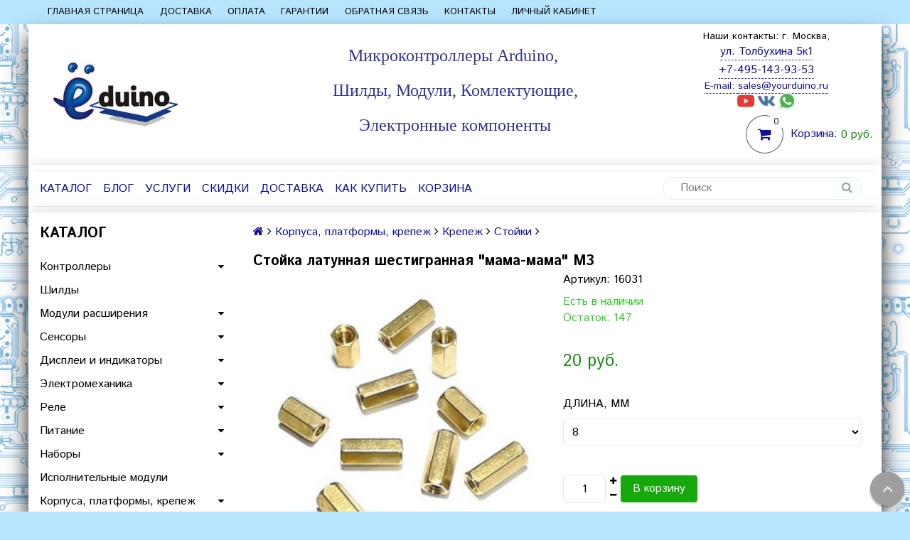

--- FILE ---
content_type: text/html; charset=utf-8
request_url: https://www.yourduino.ru/product/latunnaya-stoyka-shestigrannaya-mama-mama
body_size: 25327
content:
<!DOCTYPE html>
<!--[if gt IE 8]-->
  <html class="ie-9">
<!--[endif]-->
<!--[if !IE]>-->
  <html>
<!--<![endif]-->

<head><meta data-config="{&quot;product_id&quot;:141019575}" name="page-config" content="" /><meta data-config="{&quot;money_with_currency_format&quot;:{&quot;delimiter&quot;:&quot; &quot;,&quot;separator&quot;:&quot;.&quot;,&quot;format&quot;:&quot;%n %u&quot;,&quot;unit&quot;:&quot;руб.&quot;,&quot;show_price_without_cents&quot;:1},&quot;currency_code&quot;:&quot;RUR&quot;,&quot;currency_iso_code&quot;:&quot;RUB&quot;,&quot;default_currency&quot;:{&quot;title&quot;:&quot;Российский рубль&quot;,&quot;code&quot;:&quot;RUR&quot;,&quot;rate&quot;:1.0,&quot;format_string&quot;:&quot;%n %u&quot;,&quot;unit&quot;:&quot;руб.&quot;,&quot;price_separator&quot;:&quot;&quot;,&quot;is_default&quot;:true,&quot;price_delimiter&quot;:&quot;&quot;,&quot;show_price_with_delimiter&quot;:true,&quot;show_price_without_cents&quot;:true},&quot;facebook&quot;:{&quot;pixelActive&quot;:false,&quot;currency_code&quot;:&quot;RUB&quot;,&quot;use_variants&quot;:null},&quot;vk&quot;:{&quot;pixel_active&quot;:null,&quot;price_list_id&quot;:null},&quot;new_ya_metrika&quot;:true,&quot;ecommerce_data_container&quot;:&quot;dataLayer&quot;,&quot;common_js_version&quot;:null,&quot;vue_ui_version&quot;:null,&quot;feedback_captcha_enabled&quot;:null,&quot;account_id&quot;:370259,&quot;hide_items_out_of_stock&quot;:false,&quot;forbid_order_over_existing&quot;:true,&quot;minimum_items_price&quot;:null,&quot;enable_comparison&quot;:true,&quot;locale&quot;:&quot;ru&quot;,&quot;client_group&quot;:null,&quot;consent_to_personal_data&quot;:{&quot;active&quot;:true,&quot;obligatory&quot;:true,&quot;description&quot;:&quot;Настоящим подтверждаю, что я ознакомлен и согласен с условиями \u003ca href=&#39;https://www.yourduino.ru/page/publichnaya-oferta&#39;\u003eоферты\u003c/a\u003e и \u003ca href=&#39;https://www.yourduino.ru/page/politika-konfidentsialnosti&#39;\u003eполитики конфиденциальности.\u003c/a\u003e&quot;},&quot;recaptcha_key&quot;:&quot;6LfXhUEmAAAAAOGNQm5_a2Ach-HWlFKD3Sq7vfFj&quot;,&quot;recaptcha_key_v3&quot;:&quot;6LcZi0EmAAAAAPNov8uGBKSHCvBArp9oO15qAhXa&quot;,&quot;yandex_captcha_key&quot;:&quot;ysc1_ec1ApqrRlTZTXotpTnO8PmXe2ISPHxsd9MO3y0rye822b9d2&quot;,&quot;checkout_float_order_content_block&quot;:true,&quot;available_products_characteristics_ids&quot;:null,&quot;sber_id_app_id&quot;:&quot;5b5a3c11-72e5-4871-8649-4cdbab3ba9a4&quot;,&quot;theme_generation&quot;:2,&quot;quick_checkout_captcha_enabled&quot;:false,&quot;max_order_lines_count&quot;:500,&quot;sber_bnpl_min_amount&quot;:1000,&quot;sber_bnpl_max_amount&quot;:150000,&quot;counter_settings&quot;:{&quot;data_layer_name&quot;:&quot;dataLayer&quot;,&quot;new_counters_setup&quot;:false,&quot;add_to_cart_event&quot;:true,&quot;remove_from_cart_event&quot;:true,&quot;add_to_wishlist_event&quot;:true},&quot;site_setting&quot;:{&quot;show_cart_button&quot;:true,&quot;show_service_button&quot;:false,&quot;show_marketplace_button&quot;:false,&quot;show_quick_checkout_button&quot;:false},&quot;warehouses&quot;:[],&quot;captcha_type&quot;:&quot;google&quot;,&quot;human_readable_urls&quot;:false}" name="shop-config" content="" /><meta name='js-evnvironment' content='production' /><meta name='default-locale' content='ru' /><meta name='insales-redefined-api-methods' content="[]" /><script src="/packs/js/shop_bundle-2b0004e7d539ecb78a46.js"></script><script type="text/javascript" src="https://static.insales-cdn.com/assets/static-versioned/v3.72/static/libs/lodash/4.17.21/lodash.min.js"></script>
<!--InsalesCounter -->
<script type="text/javascript">
(function() {
  if (typeof window.__insalesCounterId !== 'undefined') {
    return;
  }

  try {
    Object.defineProperty(window, '__insalesCounterId', {
      value: 370259,
      writable: true,
      configurable: true
    });
  } catch (e) {
    console.error('InsalesCounter: Failed to define property, using fallback:', e);
    window.__insalesCounterId = 370259;
  }

  if (typeof window.__insalesCounterId === 'undefined') {
    console.error('InsalesCounter: Failed to set counter ID');
    return;
  }

  let script = document.createElement('script');
  script.async = true;
  script.src = '/javascripts/insales_counter.js?7';
  let firstScript = document.getElementsByTagName('script')[0];
  firstScript.parentNode.insertBefore(script, firstScript);
})();
</script>
<!-- /InsalesCounter -->

  <title>Купить Латунная стойка шестигранная "мама-мама"</title>
  <meta name="robots" content="index,follow" />

  
  

<meta charset="utf-8" />
<meta http-equiv="X-UA-Compatible" content="IE=edge,chrome=1" />
<!--[if IE]><script src="//html5shiv.googlecode.com/svn/trunk/html5.js"></script><![endif]-->
<!--[if lt IE 9]>
  <script src="//css3-mediaqueries-js.googlecode.com/svn/trunk/css3-mediaqueries.js"></script>
<![endif]-->

<meta name="SKYPE_TOOLBAR" content="SKYPE_TOOLBAR_PARSER_COMPATIBLE" />
<meta name="viewport" content="width=device-width, initial-scale=1.0">


    <meta property="og:title" content="Стойка латунная шестигранная "мама-мама" М3" />
    
      <meta property="og:image" content="https://static.insales-cdn.com/images/products/1/1959/292816807/compact_20c.jpg" />
    
    <meta property="og:type" content="website" />
    <meta property="og:url" content="https://www.yourduino.ru/product/latunnaya-stoyka-shestigrannaya-mama-mama" />
  

<meta name="keywords" content="Латунная стойка шестигранная "мама-мама"">
<meta name="description" content="Латунная стойка шестигранная "мама-мама" в Москве. Используются для крепления деталей на определенную высоту на печатной плате. Длина стоек 8, 10, 11, 15, 20, 25 мм. Винт М3">


  <link rel="canonical" href="https://www.yourduino.ru/product/latunnaya-stoyka-shestigrannaya-mama-mama"/>


<link rel="alternate" type="application/rss+xml" title="Блог..." href="/blogs/blog.atom" />
<link href="https://static.insales-cdn.com/assets/1/2681/3754617/1758112504/favicon.png" rel="icon">
<link rel="apple-touch-icon" href="/custom_icon.png"/>

<!-- CDN -->


<link rel="stylesheet" href="//maxcdn.bootstrapcdn.com/font-awesome/4.5.0/css/font-awesome.min.css">


<link href='https://fonts.googleapis.com/css?family=Istok+Web:400,700&subset=latin,cyrillic' rel='stylesheet' type='text/css'>


  <script type="text/javascript" src="//ajax.googleapis.com/ajax/libs/jquery/1.11.0/jquery.min.js"></script>



<!-- <script src="//jsconsole.com/remote.js?FB0C821F-73DA-430F-BD50-9C397FCEAB8D"></script> -->
<!-- CDN end -->


<link type="text/css" rel="stylesheet" media="all" href="https://static.insales-cdn.com/assets/1/2681/3754617/1758112504/template.css" />
<link type="text/css" rel="stylesheet" media="all" href="https://static.insales-cdn.com/assets/1/2681/3754617/1758112504/custom.css" />


<script type="text/javascript" src="https://static.insales-cdn.com/assets/1/2681/3754617/1758112504/modernizr.js"></script>
<script src="https://vk.com/js/api/openapi.js?154" type="text/javascript"></script>

  
  <!-- Fix positioning OWLCarousel -->
  <style>
    .owl-carousel .owl-item img {
    display: block;
    height: 360px;
    width: 100%;
    }
  </style>
<meta name='product-id' content='141019575' />
</head>

<body class="adaptive">
  <section class="section--content">
    <header>
  
  <div class="section--top_panel">
    <div class="wrap row
                grid-inline grid-inline-middle
                padded-inner-sides"
    >
      <div class="lg-grid-9 sm-grid-8 xs-grid-2">
        

        <div class="top_menu">
          <ul class="menu menu--top menu--horizontal __menu--one_line
                    sm-hidden xs-hidden
                    js-menu--top"
          >
            
              <li class="menu-node menu-node--top
                        "
              >
                <a href="https://www.yourduino.ru/"
                    class="menu-link"
                >
                  Главная страница
                </a>
              </li>
            
              <li class="menu-node menu-node--top
                        "
              >
                <a href="/page/delivery"
                    class="menu-link"
                >
                  Доставка
                </a>
              </li>
            
              <li class="menu-node menu-node--top
                        "
              >
                <a href="/page/payment"
                    class="menu-link"
                >
                  Оплата
                </a>
              </li>
            
              <li class="menu-node menu-node--top
                        "
              >
                <a href="/page/garantii-i-vozvrat"
                    class="menu-link"
                >
                  Гарантии
                </a>
              </li>
            
              <li class="menu-node menu-node--top
                        "
              >
                <a href="/page/feedback"
                    class="menu-link"
                >
                  Обратная связь
                </a>
              </li>
            
              <li class="menu-node menu-node--top
                        "
              >
                <a href="/page/kontakty"
                    class="menu-link"
                >
                  Контакты
                </a>
              </li>
            
              <li class="menu-node menu-node--top
                        "
              >
                <a href="/client_account/login"
                    class="menu-link"
                >
                  Личный кабинет
                </a>
              </li>
            
          </ul>

          <ul class="menu menu--top menu--horizontal
                    lg-hidden md-hidden"
          >
            <li class="menu-node menu-node--top">
              <button type="button"
                      class="menu-link
                            menu-toggler
                            js-panel-link"
                      data-params="target: '.js-panel--menu'"
              >
                <i class="fa fa-bars"></i>
              </button>
            </li>
          </ul>
        </div>
      </div>

      <div class="sm-grid-4 xs-grid-10
                  lg-hidden md-hidden
                  right"
      >
        
        



<form action="/search"
      method="get"
      class="search_widget
            search_widget--top_line "
>
  <input type="text"
          name="q"
          class="search_widget-field
                "
          value=""
          placeholder="Поиск"
  />

  <button type="submit"
          class="search_widget-submit
                button--invert"
  >
    <i class="fa fa-search"></i>
  </button>

  

  
</form>

      </div>

      <div class="lg-grid-3
                  right
                  sm-hidden xs-hidden"
      >
        





      </div>
    </div>
  </div>
  
  <div class="section--header header">
    <div class="wrap row
                padded-inner"  
    >

      <div class="grid-inline grid-inline-middle logo-relative">

        <div class="lg-grid-9 sm-grid-12
                    sm-center
                    grid-inline grid-inline-middle
                    sm-padded-inner-bottom"
        >
          <div class="mc-grid-12
                      xs-padded-inner-bottom"
          >
            <a href="/"
    class="logo"
>
  
    <img src="https://static.insales-cdn.com/assets/1/2681/3754617/1758112504/logo.png" alt="YourDuino.ru" />
  
</a>

          </div>

          <div class="logo-slogan lg-grid-6 mc-grid-12
                      left mc-center
                      mc-padded-zero
                      xs-hidden">
            
              <div class="editor
                          lg-left mc-center "
              >
                <h2 style="text-align: center;"><span style="font-size: 18pt;"><span style="font-family: 'arial black', 'avant garde'; color: rgb(51, 51, 153);"><strong>Микроконтроллеры Arduino,&nbsp;</strong></span></span></h2>
<h2 style="text-align: center;"><span style="font-size: 18pt;"><span style="font-family: 'arial black', 'avant garde'; color: rgb(51, 51, 153);"><strong>Шилды, Модули, Комлектующие,</strong></span></span></h2>
<h2 style="text-align: center;"><span style="font-size: 18pt;"><span style="font-family: 'arial black', 'avant garde'; color: rgb(51, 51, 153);"><strong>Электронные компоненты</strong></span></span></h2>
<div style="text-align: center;"><span style="font-size: 12pt;"><span style="color: rgb(224, 62, 45);"></span></span></div>
              </div>
            


          </div>
        </div>

        <div class="lg-grid-3 sm-grid-12
                    lg-right sm-center"
        >
         		<div class="contacts contacts-top editor">
		<div style="text-align: center;" data-resource="{&quot;id&quot;:1551845,&quot;type&quot;:&quot;block&quot;,&quot;field&quot;:&quot;content&quot;}">
<h6 style="text-align: center;">Наши контакты: г. Москва,</h6>
<a href="https://yandex.ru/maps?whatshere%5Bpoint%5D=37.401051%2C55.719080&amp;whatshere%5Bzoom%5D=19.552574&amp;ll=37.401051%2C55.719080&amp;z=19.552574">ул. Толбухина 5к1</a></div>
<div style="text-align: center;" data-resource="{&quot;id&quot;:1551845,&quot;type&quot;:&quot;block&quot;,&quot;field&quot;:&quot;content&quot;}">
<div>
<div><span><a href="tel:+74951439353">+7-495-143-93-53</a></span></div>
<a href="tel:+74951439353"> </a></div>
<a href="tel:+74951439353"> </a>
<h6 style="text-align: center;"><a href="tel:+74951439353">E-mail: </a><a href="mailto:sales@yourduino.ru">sales@yourduino.ru</a></h6>
</div>
     	</div>
         
                 
                  
                
                               
                
                
                
                   
				<div class="top-social"; style="text-align: center;"> 
				



	

	  
      <a href="https://www.youtube.com/channel/UCnas-NUTdySKJpCypqv98ig?view_as=subscriber"
          target="_blank"
          class="social_groups-link social_groups-link--youtube"
      >
        <img src="https://static.insales-cdn.com/assets/1/2681/3754617/1758112504/icon-youtube.png" />
      </a>
    


	  
      <a href="https://vk.com/yourduino"
          target="_blank"
          class="social_groups-link social_groups-link--vk"
      >
        <img src="https://static.insales-cdn.com/assets/1/2681/3754617/1758112504/icon-vk.png" />
      </a>
    



	


    <a  target="_blank"
          class="social_groups-link " href="https://api.whatsapp.com/send?phone=79779476306">
    		 <img src="https://static.insales-cdn.com/assets/1/2681/3754617/1758112504/icon-whatsapp.png" />
    	 
    </a>
     




               	</div>

          
          
            <div class="mc-grid-12
                        sm-padded-vertical xs-padded-vertical
                        sm-hidden xs-hidden"
            >
              

<div class="cart_widget
            cart_widget--header
            "
>
  <a href="/cart_items"
      class="cart_widget-link"
  >
    
    <span class="cart_widget-icon">
      <i class="fa fa-shopping-cart"></i>

      <span class="cart_widget-items_count
                  js-cart_widget-items_count"
      >
        0
      </span>
    </span>

    <span class="cart_widget-title
                sm-hidden xs-hidden"
    >
      Корзина:
    </span>

    <span class="cart_widget-total prices">
      <span class="cart_widget-items_price
                  prices-current
                  js-cart_widget-total_price"
      >
        0 руб.
      </span>
    </span>
  </a>

  
    <div class="cart_widget-dropdown
                basket_list
                sm-hidden xs-hidden
                padded
                js-basket_list"
    >
    </div>
  
</div>

            </div>
          
        </div>
      </div>
    </div>

    <div class="wrap row
                padded-inner-top padded-sides
                sm-padded-zero-top"
    >
      <div class="section--main_menu
                  row
                  grid-inline
                  padded"
      >
        <div class="lg-grid-9 sm-grid-12">
          

<div class="grid-row xs-hidden">
  <ul class="menu menu--main menu--main_lvl_1
            menu--horizontal menu--one_line
            js-menu--main"
  >
    
    
      <li class="menu-node menu-node--main_lvl_1
                "
      >

        <a href="/collection/kontrollery"
            class="menu-link
                  "
        >
          Каталог

        </a>

      </li>
    
      <li class="menu-node menu-node--main_lvl_1
                "
      >

        <a href="/blogs/blog"
            class="menu-link
                  "
        >
          Блог

        </a>

      </li>
    
      <li class="menu-node menu-node--main_lvl_1
                "
      >

        <a href="/page/razrabotka-proektov"
            class="menu-link
                  "
        >
          Услуги

        </a>

      </li>
    
      <li class="menu-node menu-node--main_lvl_1
                "
      >

        <a href="/page/skidki"
            class="menu-link
                  "
        >
          Скидки

        </a>

      </li>
    
      <li class="menu-node menu-node--main_lvl_1
                "
      >

        <a href="/page/delivery"
            class="menu-link
                  "
        >
          Доставка

        </a>

      </li>
    
      <li class="menu-node menu-node--main_lvl_1
                "
      >

        <a href="/page/kak-oformit-zakaz"
            class="menu-link
                  "
        >
          Как купить

        </a>

      </li>
    
      <li class="menu-node menu-node--main_lvl_1
                "
      >

        <a href="/cart_items"
            class="menu-link
                  "
        >
          Корзина

        </a>

      </li>
    
  </ul>
</div>

        </div>

        <div class="lg-grid-3
                    sm-hidden xs-hidden
                    right"
        >
          



<form action="/search"
      method="get"
      class="search_widget
            search_widget--header "
>
  <input type="text"
          name="q"
          class="search_widget-field
                js-ajax_search-input"
          value=""
          placeholder="Поиск"
  />

  <button type="submit"
          class="search_widget-submit
                button--invert"
  >
    <i class="fa fa-search"></i>
  </button>

  
    <div class="ajax_search-wrapper
                js-ajax_search-wrapper"
    ></div>
  

  
</form>

        </div>
      </div>

    </div>
  </div>
</header>


    <div class="content-container
                wrap row"
    >
      

      

      
        <div class="lg-grid-3 md-grid-3
                    sm-hidden xs-hidden
                    padded-inner-sides
                    "
        >
          <div class="sidebar">

  
    <div class="sidebar_block">
      <div class="sidebar_block-title">
        Каталог
      </div>
      



<ul class="menu menu--collection menu--vertical
          "
>

  
  
    <li class="menu-node menu-node--collection_lvl_1
              
              js-menu-wrapper"
    >

      
      <a  href="/collection/kontrollery"
          class="menu-link
                "
      >
        Контроллеры
      </a>

      
        <span class="menu-marker menu-marker--parent menu-toggler
                    button--toggler
                    js-menu-toggler">
          <i class="fa
                    fa-caret-down"
          ></i>
        </span>

        <ul class="menu menu--vertical
                  menu--collapse"
        >
          
            <li class="menu-node menu-node--collection_lvl_2
                      
                      js-menu-wrapper"
            >

              
              <a  href="/collection/arduino"
                  class="menu-link menu-link
                        "
              >
                Arduino
              </a>

              

            </li>
          
            <li class="menu-node menu-node--collection_lvl_2
                      
                      js-menu-wrapper"
            >

              
              <a  href="/collection/attiny"
                  class="menu-link menu-link
                        "
              >
                ATtiny
              </a>

              

            </li>
          
            <li class="menu-node menu-node--collection_lvl_2
                      
                      js-menu-wrapper"
            >

              
              <a  href="/collection/esp"
                  class="menu-link menu-link
                        "
              >
                ESP
              </a>

              

            </li>
          
            <li class="menu-node menu-node--collection_lvl_2
                      
                      js-menu-wrapper"
            >

              
              <a  href="/collection/stm"
                  class="menu-link menu-link
                        "
              >
                STM
              </a>

              

            </li>
          
        </ul>
      
    </li>
  
    <li class="menu-node menu-node--collection_lvl_1
              
              js-menu-wrapper"
    >

      
      <a  href="/collection/shildy"
          class="menu-link
                "
      >
        Шилды
      </a>

      
    </li>
  
    <li class="menu-node menu-node--collection_lvl_1
              
              js-menu-wrapper"
    >

      
      <a  href="/collection/moduli-rasshireniya"
          class="menu-link
                "
      >
        Модули расширения
      </a>

      
        <span class="menu-marker menu-marker--parent menu-toggler
                    button--toggler
                    js-menu-toggler">
          <i class="fa
                    fa-caret-down"
          ></i>
        </span>

        <ul class="menu menu--vertical
                  menu--collapse"
        >
          
            <li class="menu-node menu-node--collection_lvl_2
                      
                      js-menu-wrapper"
            >

              
              <a  href="/collection/audio"
                  class="menu-link menu-link
                        "
              >
                Аудио
              </a>

              

            </li>
          
            <li class="menu-node menu-node--collection_lvl_2
                      
                      js-menu-wrapper"
            >

              
              <a  href="/collection/atsp"
                  class="menu-link menu-link
                        "
              >
                АЦП
              </a>

              

            </li>
          
            <li class="menu-node menu-node--collection_lvl_2
                      
                      js-menu-wrapper"
            >

              
              <a  href="/collection/besprovodnaya-svyaz"
                  class="menu-link menu-link
                        "
              >
                Беспроводная связь
              </a>

              
                <span class="menu-marker menu-marker--parent menu-toggler
                            button--toggler
                            js-menu-toggler"
                >
                  <i class="fa fa-caret-down"></i>
                </span>
                <ul class="menu menu--vertical menu--collapse">
                  
                    <li class="menu-node menu-node--collection_lvl_3
                              "
                    >
                      <a  href="/collection/315-mgts"
                          class="menu-link menu-link
                                "
                      >
                        315 Мгц
                      </a>
                    </li>
                  
                    <li class="menu-node menu-node--collection_lvl_3
                              "
                    >
                      <a  href="/collection/433-mgts"
                          class="menu-link menu-link
                                "
                      >
                        433 МГц
                      </a>
                    </li>
                  
                    <li class="menu-node menu-node--collection_lvl_3
                              "
                    >
                      <a  href="/collection/24-ggts"
                          class="menu-link menu-link
                                "
                      >
                        2.4 ГГц
                      </a>
                    </li>
                  
                    <li class="menu-node menu-node--collection_lvl_3
                              "
                    >
                      <a  href="/collection/bluetooth"
                          class="menu-link menu-link
                                "
                      >
                        Bluetooth
                      </a>
                    </li>
                  
                    <li class="menu-node menu-node--collection_lvl_3
                              "
                    >
                      <a  href="/collection/gps"
                          class="menu-link menu-link
                                "
                      >
                        GPS
                      </a>
                    </li>
                  
                    <li class="menu-node menu-node--collection_lvl_3
                              "
                    >
                      <a  href="/collection/gsm"
                          class="menu-link menu-link
                                "
                      >
                        GSM
                      </a>
                    </li>
                  
                    <li class="menu-node menu-node--collection_lvl_3
                              "
                    >
                      <a  href="/collection/wifi"
                          class="menu-link menu-link
                                "
                      >
                        WiFi
                      </a>
                    </li>
                  
                </ul>
              

            </li>
          
            <li class="menu-node menu-node--collection_lvl_2
                      
                      js-menu-wrapper"
            >

              
              <a  href="/collection/provodnaya-svyaz"
                  class="menu-link menu-link
                        "
              >
                Проводная связь
              </a>

              

            </li>
          
            <li class="menu-node menu-node--collection_lvl_2
                      
                      js-menu-wrapper"
            >

              
              <a  href="/collection/programmatorypreobrazovateli-interfeysov"
                  class="menu-link menu-link
                        "
              >
                Программаторы/преобразователи интерфейсов
              </a>

              

            </li>
          
            <li class="menu-node menu-node--collection_lvl_2
                      
                      js-menu-wrapper"
            >

              
              <a  href="/collection/svetodiody-2"
                  class="menu-link menu-link
                        "
              >
                Светодиоды
              </a>

              

            </li>
          
            <li class="menu-node menu-node--collection_lvl_2
                      
                      js-menu-wrapper"
            >

              
              <a  href="/collection/chasy"
                  class="menu-link menu-link
                        "
              >
                Часы
              </a>

              

            </li>
          
            <li class="menu-node menu-node--collection_lvl_2
                      
                      js-menu-wrapper"
            >

              
              <a  href="/collection/rfid"
                  class="menu-link menu-link
                        "
              >
                RFID
              </a>

              

            </li>
          
            <li class="menu-node menu-node--collection_lvl_2
                      
                      js-menu-wrapper"
            >

              
              <a  href="/collection/sd-karty"
                  class="menu-link menu-link
                        "
              >
                SD карты
              </a>

              

            </li>
          
            <li class="menu-node menu-node--collection_lvl_2
                      
                      js-menu-wrapper"
            >

              
              <a  href="/collection/prochie-2"
                  class="menu-link menu-link
                        "
              >
                Прочие
              </a>

              

            </li>
          
        </ul>
      
    </li>
  
    <li class="menu-node menu-node--collection_lvl_1
              
              js-menu-wrapper"
    >

      
      <a  href="/collection/sensory"
          class="menu-link
                "
      >
        Сенсоры
      </a>

      
        <span class="menu-marker menu-marker--parent menu-toggler
                    button--toggler
                    js-menu-toggler">
          <i class="fa
                    fa-caret-down"
          ></i>
        </span>

        <ul class="menu menu--vertical
                  menu--collapse"
        >
          
            <li class="menu-node menu-node--collection_lvl_2
                      
                      js-menu-wrapper"
            >

              
              <a  href="/collection/ves"
                  class="menu-link menu-link
                        "
              >
                Вес
              </a>

              

            </li>
          
            <li class="menu-node menu-node--collection_lvl_2
                      
                      js-menu-wrapper"
            >

              
              <a  href="/collection/vlazhnost"
                  class="menu-link menu-link
                        "
              >
                Влажность
              </a>

              

            </li>
          
            <li class="menu-node menu-node--collection_lvl_2
                      
                      js-menu-wrapper"
            >

              
              <a  href="/collection/vneshnee-vozdeystvie"
                  class="menu-link menu-link
                        "
              >
                Внешнее воздействие
              </a>

              

            </li>
          
            <li class="menu-node menu-node--collection_lvl_2
                      
                      js-menu-wrapper"
            >

              
              <a  href="/collection/gaz"
                  class="menu-link menu-link
                        "
              >
                Газ
              </a>

              

            </li>
          
            <li class="menu-node menu-node--collection_lvl_2
                      
                      js-menu-wrapper"
            >

              
              <a  href="/collection/pressure"
                  class="menu-link menu-link
                        "
              >
                Давление
              </a>

              

            </li>
          
            <li class="menu-node menu-node--collection_lvl_2
                      
                      js-menu-wrapper"
            >

              
              <a  href="/collection/dvizhenie"
                  class="menu-link menu-link
                        "
              >
                Движение
              </a>

              

            </li>
          
            <li class="menu-node menu-node--collection_lvl_2
                      
                      js-menu-wrapper"
            >

              
              <a  href="/collection/zhidkost"
                  class="menu-link menu-link
                        "
              >
                Жидкость
              </a>

              

            </li>
          
            <li class="menu-node menu-node--collection_lvl_2
                      
                      js-menu-wrapper"
            >

              
              <a  href="/collection/zvuk"
                  class="menu-link menu-link
                        "
              >
                Звук
              </a>

              

            </li>
          
            <li class="menu-node menu-node--collection_lvl_2
                      
                      js-menu-wrapper"
            >

              
              <a  href="/collection/ik"
                  class="menu-link menu-link
                        "
              >
                ИК
              </a>

              

            </li>
          
            <li class="menu-node menu-node--collection_lvl_2
                      
                      js-menu-wrapper"
            >

              
              <a  href="/collection/magnitnoe-pole-kompas"
                  class="menu-link menu-link
                        "
              >
                Магнитное поле
              </a>

              

            </li>
          
            <li class="menu-node menu-node--collection_lvl_2
                      
                      js-menu-wrapper"
            >

              
              <a  href="/collection/naklon"
                  class="menu-link menu-link
                        "
              >
                Наклон
              </a>

              

            </li>
          
            <li class="menu-node menu-node--collection_lvl_2
                      
                      js-menu-wrapper"
            >

              
              <a  href="/collection/napryazhenie"
                  class="menu-link menu-link
                        "
              >
                Напряжение
              </a>

              

            </li>
          
            <li class="menu-node menu-node--collection_lvl_2
                      
                      js-menu-wrapper"
            >

              
              <a  href="/collection/puls"
                  class="menu-link menu-link
                        "
              >
                Пульс
              </a>

              

            </li>
          
            <li class="menu-node menu-node--collection_lvl_2
                      
                      js-menu-wrapper"
            >

              
              <a  href="/collection/rasstoyanie"
                  class="menu-link menu-link
                        "
              >
                Расстояние
              </a>

              

            </li>
          
            <li class="menu-node menu-node--collection_lvl_2
                      
                      js-menu-wrapper"
            >

              
              <a  href="/collection/svet"
                  class="menu-link menu-link
                        "
              >
                Свет
              </a>

              

            </li>
          
            <li class="menu-node menu-node--collection_lvl_2
                      
                      js-menu-wrapper"
            >

              
              <a  href="/collection/temperatura"
                  class="menu-link menu-link
                        "
              >
                Температура
              </a>

              

            </li>
          
            <li class="menu-node menu-node--collection_lvl_2
                      
                      js-menu-wrapper"
            >

              
              <a  href="/collection/tok"
                  class="menu-link menu-link
                        "
              >
                Ток
              </a>

              

            </li>
          
            <li class="menu-node menu-node--collection_lvl_2
                      
                      js-menu-wrapper"
            >

              
              <a  href="/collection/tsvet"
                  class="menu-link menu-link
                        "
              >
                Цвет
              </a>

              

            </li>
          
        </ul>
      
    </li>
  
    <li class="menu-node menu-node--collection_lvl_1
              
              js-menu-wrapper"
    >

      
      <a  href="/collection/displei-i-indikatory"
          class="menu-link
                "
      >
        Дисплеи и индикаторы
      </a>

      
        <span class="menu-marker menu-marker--parent menu-toggler
                    button--toggler
                    js-menu-toggler">
          <i class="fa
                    fa-caret-down"
          ></i>
        </span>

        <ul class="menu menu--vertical
                  menu--collapse"
        >
          
            <li class="menu-node menu-node--collection_lvl_2
                      
                      js-menu-wrapper"
            >

              
              <a  href="/collection/lcd"
                  class="menu-link menu-link
                        "
              >
                LCD
              </a>

              

            </li>
          
            <li class="menu-node menu-node--collection_lvl_2
                      
                      js-menu-wrapper"
            >

              
              <a  href="/collection/katalog-1-9f2770"
                  class="menu-link menu-link
                        "
              >
                LED
              </a>

              

            </li>
          
            <li class="menu-node menu-node--collection_lvl_2
                      
                      js-menu-wrapper"
            >

              
              <a  href="/collection/oled"
                  class="menu-link menu-link
                        "
              >
                OLED
              </a>

              

            </li>
          
            <li class="menu-node menu-node--collection_lvl_2
                      
                      js-menu-wrapper"
            >

              
              <a  href="/collection/tft"
                  class="menu-link menu-link
                        "
              >
                TFT
              </a>

              

            </li>
          
        </ul>
      
    </li>
  
    <li class="menu-node menu-node--collection_lvl_1
              
              js-menu-wrapper"
    >

      
      <a  href="/collection/elektromehanika"
          class="menu-link
                "
      >
        Электромеханика
      </a>

      
        <span class="menu-marker menu-marker--parent menu-toggler
                    button--toggler
                    js-menu-toggler">
          <i class="fa
                    fa-caret-down"
          ></i>
        </span>

        <ul class="menu menu--vertical
                  menu--collapse"
        >
          
            <li class="menu-node menu-node--collection_lvl_2
                      
                      js-menu-wrapper"
            >

              
              <a  href="/collection/dvigateli-i-kolesa"
                  class="menu-link menu-link
                        "
              >
                Двигатели
              </a>

              

            </li>
          
            <li class="menu-node menu-node--collection_lvl_2
                      
                      js-menu-wrapper"
            >

              
              <a  href="/collection/drayvery-dvigateley"
                  class="menu-link menu-link
                        "
              >
                Драйверы двигателей
              </a>

              

            </li>
          
            <li class="menu-node menu-node--collection_lvl_2
                      
                      js-menu-wrapper"
            >

              
              <a  href="/collection/klapany-i-nasosy"
                  class="menu-link menu-link
                        "
              >
                Клапаны и насосы
              </a>

              

            </li>
          
            <li class="menu-node menu-node--collection_lvl_2
                      
                      js-menu-wrapper"
            >

              
              <a  href="/collection/kolesa"
                  class="menu-link menu-link
                        "
              >
                Колеса
              </a>

              

            </li>
          
            <li class="menu-node menu-node--collection_lvl_2
                      
                      js-menu-wrapper"
            >

              
              <a  href="/collection/servoprivody"
                  class="menu-link menu-link
                        "
              >
                Сервоприводы
              </a>

              

            </li>
          
        </ul>
      
    </li>
  
    <li class="menu-node menu-node--collection_lvl_1
              
              js-menu-wrapper"
    >

      
      <a  href="/collection/rele"
          class="menu-link
                "
      >
        Реле
      </a>

      
        <span class="menu-marker menu-marker--parent menu-toggler
                    button--toggler
                    js-menu-toggler">
          <i class="fa
                    fa-caret-down"
          ></i>
        </span>

        <ul class="menu menu--vertical
                  menu--collapse"
        >
          
            <li class="menu-node menu-node--collection_lvl_2
                      
                      js-menu-wrapper"
            >

              
              <a  href="/collection/elektromehanicheskoe"
                  class="menu-link menu-link
                        "
              >
                Электромеханическое
              </a>

              

            </li>
          
            <li class="menu-node menu-node--collection_lvl_2
                      
                      js-menu-wrapper"
            >

              
              <a  href="/collection/tverdotelnoe"
                  class="menu-link menu-link
                        "
              >
                Твердотельное
              </a>

              

            </li>
          
        </ul>
      
    </li>
  
    <li class="menu-node menu-node--collection_lvl_1
              
              js-menu-wrapper"
    >

      
      <a  href="/collection/pitanie"
          class="menu-link
                "
      >
        Питание
      </a>

      
        <span class="menu-marker menu-marker--parent menu-toggler
                    button--toggler
                    js-menu-toggler">
          <i class="fa
                    fa-caret-down"
          ></i>
        </span>

        <ul class="menu menu--vertical
                  menu--collapse"
        >
          
            <li class="menu-node menu-node--collection_lvl_2
                      
                      js-menu-wrapper"
            >

              
              <a  href="/collection/adaptery"
                  class="menu-link menu-link
                        "
              >
                AC-DC Адаптеры
              </a>

              

            </li>
          
            <li class="menu-node menu-node--collection_lvl_2
                      
                      js-menu-wrapper"
            >

              
              <a  href="/collection/preobrazovateli"
                  class="menu-link menu-link
                        "
              >
                DC-DC Преобразователи
              </a>

              
                <span class="menu-marker menu-marker--parent menu-toggler
                            button--toggler
                            js-menu-toggler"
                >
                  <i class="fa fa-caret-down"></i>
                </span>
                <ul class="menu menu--vertical menu--collapse">
                  
                    <li class="menu-node menu-node--collection_lvl_3
                              "
                    >
                      <a  href="/collection/ponizhayuschie"
                          class="menu-link menu-link
                                "
                      >
                        Понижающие
                      </a>
                    </li>
                  
                    <li class="menu-node menu-node--collection_lvl_3
                              "
                    >
                      <a  href="/collection/povyshayuschie"
                          class="menu-link menu-link
                                "
                      >
                        Повышающие
                      </a>
                    </li>
                  
                </ul>
              

            </li>
          
            <li class="menu-node menu-node--collection_lvl_2
                      
                      js-menu-wrapper"
            >

              
              <a  href="/collection/batareynye-otseki"
                  class="menu-link menu-link
                        "
              >
                Батарейные отсеки
              </a>

              
                <span class="menu-marker menu-marker--parent menu-toggler
                            button--toggler
                            js-menu-toggler"
                >
                  <i class="fa fa-caret-down"></i>
                </span>
                <ul class="menu menu--vertical menu--collapse">
                  
                    <li class="menu-node menu-node--collection_lvl_3
                              "
                    >
                      <a  href="/collection/aa"
                          class="menu-link menu-link
                                "
                      >
                        AA
                      </a>
                    </li>
                  
                    <li class="menu-node menu-node--collection_lvl_3
                              "
                    >
                      <a  href="/collection/18650"
                          class="menu-link menu-link
                                "
                      >
                        18650
                      </a>
                    </li>
                  
                    <li class="menu-node menu-node--collection_lvl_3
                              "
                    >
                      <a  href="/collection/krona"
                          class="menu-link menu-link
                                "
                      >
                        Крона
                      </a>
                    </li>
                  
                </ul>
              

            </li>
          
            <li class="menu-node menu-node--collection_lvl_2
                      
                      js-menu-wrapper"
            >

              
              <a  href="/collection/zaryadnye-ustroystva"
                  class="menu-link menu-link
                        "
              >
                Зарядные устройства
              </a>

              

            </li>
          
            <li class="menu-node menu-node--collection_lvl_2
                      
                      js-menu-wrapper"
            >

              
              <a  href="/collection/zaschitnye-platy-bmspcm"
                  class="menu-link menu-link
                        "
              >
                Защитные платы BMS/PCM
              </a>

              

            </li>
          
            <li class="menu-node menu-node--collection_lvl_2
                      
                      js-menu-wrapper"
            >

              
              <a  href="/collection/razemy-pitaniya"
                  class="menu-link menu-link
                        "
              >
                Разъемы питания
              </a>

              

            </li>
          
            <li class="menu-node menu-node--collection_lvl_2
                      
                      js-menu-wrapper"
            >

              
              <a  href="/collection/elementy-pitaniya"
                  class="menu-link menu-link
                        "
              >
                Элементы питания
              </a>

              

            </li>
          
        </ul>
      
    </li>
  
    <li class="menu-node menu-node--collection_lvl_1
              
              js-menu-wrapper"
    >

      
      <a  href="/collection/nabory"
          class="menu-link
                "
      >
        Наборы
      </a>

      
        <span class="menu-marker menu-marker--parent menu-toggler
                    button--toggler
                    js-menu-toggler">
          <i class="fa
                    fa-caret-down"
          ></i>
        </span>

        <ul class="menu menu--vertical
                  menu--collapse"
        >
          
            <li class="menu-node menu-node--collection_lvl_2
                      
                      js-menu-wrapper"
            >

              
              <a  href="/collection/diy-nabory"
                  class="menu-link menu-link
                        "
              >
                DIY-наборы
              </a>

              

            </li>
          
            <li class="menu-node menu-node--collection_lvl_2
                      
                      js-menu-wrapper"
            >

              
              <a  href="/collection/na-baze-arduino"
                  class="menu-link menu-link
                        "
              >
                На базе Arduino
              </a>

              

            </li>
          
        </ul>
      
    </li>
  
    <li class="menu-node menu-node--collection_lvl_1
              
              js-menu-wrapper"
    >

      
      <a  href="/collection/ispolnitelnye-moduli"
          class="menu-link
                "
      >
        Исполнительные модули
      </a>

      
    </li>
  
    <li class="menu-node menu-node--collection_lvl_1
              
              js-menu-wrapper"
    >

      
      <a  href="/collection/korpusa-i-platformy"
          class="menu-link
                "
      >
        Корпуса, платформы, крепеж
      </a>

      
        <span class="menu-marker menu-marker--parent menu-toggler
                    button--toggler
                    js-menu-toggler">
          <i class="fa
                    fa-caret-down"
          ></i>
        </span>

        <ul class="menu menu--vertical
                  menu--collapse"
        >
          
            <li class="menu-node menu-node--collection_lvl_2
                      
                      js-menu-wrapper"
            >

              
              <a  href="/collection/korpusa"
                  class="menu-link menu-link
                        "
              >
                Корпуса
              </a>

              

            </li>
          
            <li class="menu-node menu-node--collection_lvl_2
                      
                      js-menu-wrapper"
            >

              
              <a  href="/collection/platformy"
                  class="menu-link menu-link
                        "
              >
                Платформы
              </a>

              

            </li>
          
            <li class="menu-node menu-node--collection_lvl_2
                      
                      js-menu-wrapper"
            >

              
              <a  href="/collection/krepezh"
                  class="menu-link menu-link
                        "
              >
                Крепеж
              </a>

              
                <span class="menu-marker menu-marker--parent menu-toggler
                            button--toggler
                            js-menu-toggler"
                >
                  <i class="fa fa-caret-down"></i>
                </span>
                <ul class="menu menu--vertical menu--collapse">
                  
                    <li class="menu-node menu-node--collection_lvl_3
                              "
                    >
                      <a  href="/collection/vinty"
                          class="menu-link menu-link
                                "
                      >
                        Винты
                      </a>
                    </li>
                  
                    <li class="menu-node menu-node--collection_lvl_3
                              "
                    >
                      <a  href="/collection/gayki"
                          class="menu-link menu-link
                                "
                      >
                        Гайки
                      </a>
                    </li>
                  
                    <li class="menu-node menu-node--collection_lvl_3
                              "
                    >
                      <a  href="/collection/shayby"
                          class="menu-link menu-link
                                "
                      >
                        Шайбы
                      </a>
                    </li>
                  
                    <li class="menu-node menu-node--collection_lvl_3
                              "
                    >
                      <a  href="/collection/stoyki"
                          class="menu-link menu-link
                                "
                      >
                        Стойки
                      </a>
                    </li>
                  
                    <li class="menu-node menu-node--collection_lvl_3
                              "
                    >
                      <a  href="/collection/katalog-1-0eb56c"
                          class="menu-link menu-link
                                "
                      >
                        Крепление
                      </a>
                    </li>
                  
                </ul>
              

            </li>
          
        </ul>
      
    </li>
  
    <li class="menu-node menu-node--collection_lvl_1
              
              js-menu-wrapper"
    >

      
      <a  href="/collection/radiodetali"
          class="menu-link
                "
      >
        Радиодетали
      </a>

      
        <span class="menu-marker menu-marker--parent menu-toggler
                    button--toggler
                    js-menu-toggler">
          <i class="fa
                    fa-caret-down"
          ></i>
        </span>

        <ul class="menu menu--vertical
                  menu--collapse"
        >
          
            <li class="menu-node menu-node--collection_lvl_2
                      
                      js-menu-wrapper"
            >

              
              <a  href="/collection/vyklyuchateli"
                  class="menu-link menu-link
                        "
              >
                Выключатели
              </a>

              

            </li>
          
            <li class="menu-node menu-node--collection_lvl_2
                      
                      js-menu-wrapper"
            >

              
              <a  href="/collection/diody"
                  class="menu-link menu-link
                        "
              >
                Диоды
              </a>

              

            </li>
          
            <li class="menu-node menu-node--collection_lvl_2
                      
                      js-menu-wrapper"
            >

              
              <a  href="/collection/knopki"
                  class="menu-link menu-link
                        "
              >
                Кнопки
              </a>

              

            </li>
          
            <li class="menu-node menu-node--collection_lvl_2
                      
                      js-menu-wrapper"
            >

              
              <a  href="/collection/kondensatory"
                  class="menu-link menu-link
                        "
              >
                Конденсаторы
              </a>

              

            </li>
          
            <li class="menu-node menu-node--collection_lvl_2
                      
                      js-menu-wrapper"
            >

              
              <a  href="/collection/mikroshemy"
                  class="menu-link menu-link
                        "
              >
                Микросхемы
              </a>

              

            </li>
          
            <li class="menu-node menu-node--collection_lvl_2
                      
                      js-menu-wrapper"
            >

              
              <a  href="/collection/optopary"
                  class="menu-link menu-link
                        "
              >
                Оптопары
              </a>

              

            </li>
          
            <li class="menu-node menu-node--collection_lvl_2
                      
                      js-menu-wrapper"
            >

              
              <a  href="/collection/ohlazhdenie"
                  class="menu-link menu-link
                        "
              >
                Охлаждение
              </a>

              

            </li>
          
            <li class="menu-node menu-node--collection_lvl_2
                      
                      js-menu-wrapper"
            >

              
              <a  href="/collection/predohraniteli"
                  class="menu-link menu-link
                        "
              >
                Предохранители
              </a>

              

            </li>
          
            <li class="menu-node menu-node--collection_lvl_2
                      
                      js-menu-wrapper"
            >

              
              <a  href="/collection/rezistory"
                  class="menu-link menu-link
                        "
              >
                Резисторы
              </a>

              

            </li>
          
            <li class="menu-node menu-node--collection_lvl_2
                      
                      js-menu-wrapper"
            >

              
              <a  href="/collection/svetodiody"
                  class="menu-link menu-link
                        "
              >
                Светодиоды
              </a>

              

            </li>
          
            <li class="menu-node menu-node--collection_lvl_2
                      
                      js-menu-wrapper"
            >

              
              <a  href="/collection/simistory"
                  class="menu-link menu-link
                        "
              >
                Симисторы
              </a>

              

            </li>
          
            <li class="menu-node menu-node--collection_lvl_2
                      
                      js-menu-wrapper"
            >

              
              <a  href="/collection/tranzistory"
                  class="menu-link menu-link
                        "
              >
                Транзисторы
              </a>

              

            </li>
          
            <li class="menu-node menu-node--collection_lvl_2
                      
                      js-menu-wrapper"
            >

              
              <a  href="/collection/dip-paneli-dlya-mikroshem"
                  class="menu-link menu-link
                        "
              >
                DIP панели для микросхем
              </a>

              

            </li>
          
        </ul>
      
    </li>
  
    <li class="menu-node menu-node--collection_lvl_1
              
              js-menu-wrapper"
    >

      
      <a  href="/collection/razemy"
          class="menu-link
                "
      >
        Разъемы
      </a>

      
        <span class="menu-marker menu-marker--parent menu-toggler
                    button--toggler
                    js-menu-toggler">
          <i class="fa
                    fa-caret-down"
          ></i>
        </span>

        <ul class="menu menu--vertical
                  menu--collapse"
        >
          
            <li class="menu-node menu-node--collection_lvl_2
                      
                      js-menu-wrapper"
            >

              
              <a  href="/collection/audio-razemy"
                  class="menu-link menu-link
                        "
              >
                Аудио разъемы
              </a>

              

            </li>
          
            <li class="menu-node menu-node--collection_lvl_2
                      
                      js-menu-wrapper"
            >

              
              <a  href="/collection/dlya-mikroshem"
                  class="menu-link menu-link
                        "
              >
                Для микросхем
              </a>

              

            </li>
          
            <li class="menu-node menu-node--collection_lvl_2
                      
                      js-menu-wrapper"
            >

              
              <a  href="/collection/klemmy-i-klemmniki"
                  class="menu-link menu-link
                        "
              >
                Клеммы и клеммники
              </a>

              

            </li>
          
            <li class="menu-node menu-node--collection_lvl_2
                      
                      js-menu-wrapper"
            >

              
              <a  href="/collection/kommutatsiya"
                  class="menu-link menu-link
                        "
              >
                Коммутация
              </a>

              

            </li>
          
            <li class="menu-node menu-node--collection_lvl_2
                      
                      js-menu-wrapper"
            >

              
              <a  href="/collection/razemy-pitaniya-2"
                  class="menu-link menu-link
                        "
              >
                Разъемы питания
              </a>

              

            </li>
          
            <li class="menu-node menu-node--collection_lvl_2
                      
                      js-menu-wrapper"
            >

              
              <a  href="/collection/razemy-pod-usb"
                  class="menu-link menu-link
                        "
              >
                Разъемы под USB
              </a>

              

            </li>
          
            <li class="menu-node menu-node--collection_lvl_2
                      
                      js-menu-wrapper"
            >

              
              <a  href="/collection/shtyrevye-razemy"
                  class="menu-link menu-link
                        "
              >
                Штыревые разъемы
              </a>

              

            </li>
          
        </ul>
      
    </li>
  
    <li class="menu-node menu-node--collection_lvl_1
              
              js-menu-wrapper"
    >

      
      <a  href="/collection/maketnye-platy"
          class="menu-link
                "
      >
        Макетные платы/Breadboards
      </a>

      
    </li>
  
    <li class="menu-node menu-node--collection_lvl_1
              
              js-menu-wrapper"
    >

      
      <a  href="/collection/provoda-i-kabeli"
          class="menu-link
                "
      >
        Провода и кабели
      </a>

      
    </li>
  
    <li class="menu-node menu-node--collection_lvl_1
              
              js-menu-wrapper"
    >

      
      <a  href="/collection/knopki-i-upravlenie"
          class="menu-link
                "
      >
        Кнопки и управление
      </a>

      
        <span class="menu-marker menu-marker--parent menu-toggler
                    button--toggler
                    js-menu-toggler">
          <i class="fa
                    fa-caret-down"
          ></i>
        </span>

        <ul class="menu menu--vertical
                  menu--collapse"
        >
          
            <li class="menu-node menu-node--collection_lvl_2
                      
                      js-menu-wrapper"
            >

              
              <a  href="/collection/vyklyuchateli-2"
                  class="menu-link menu-link
                        "
              >
                Выключатели
              </a>

              

            </li>
          
            <li class="menu-node menu-node--collection_lvl_2
                      
                      js-menu-wrapper"
            >

              
              <a  href="/collection/pulty"
                  class="menu-link menu-link
                        "
              >
                Пульты
              </a>

              

            </li>
          
            <li class="menu-node menu-node--collection_lvl_2
                      
                      js-menu-wrapper"
            >

              
              <a  href="/collection/sensornye"
                  class="menu-link menu-link
                        "
              >
                Сенсорные
              </a>

              

            </li>
          
            <li class="menu-node menu-node--collection_lvl_2
                      
                      js-menu-wrapper"
            >

              
              <a  href="/collection/tumblery"
                  class="menu-link menu-link
                        "
              >
                Тумблеры
              </a>

              

            </li>
          
        </ul>
      
    </li>
  
    <li class="menu-node menu-node--collection_lvl_1
              
              js-menu-wrapper"
    >

      
      <a  href="/collection/instrument"
          class="menu-link
                "
      >
        Инструмент
      </a>

      
        <span class="menu-marker menu-marker--parent menu-toggler
                    button--toggler
                    js-menu-toggler">
          <i class="fa
                    fa-caret-down"
          ></i>
        </span>

        <ul class="menu menu--vertical
                  menu--collapse"
        >
          
            <li class="menu-node menu-node--collection_lvl_2
                      
                      js-menu-wrapper"
            >

              
              <a  href="/collection/tovary-dlya-payki"
                  class="menu-link menu-link
                        "
              >
                Товары для пайки
              </a>

              

            </li>
          
        </ul>
      
    </li>
  
    <li class="menu-node menu-node--collection_lvl_1
              
              js-menu-wrapper"
    >

      
      <a  href="/collection/nashi-razrabotki"
          class="menu-link
                "
      >
        Наши разработки
      </a>

      
    </li>
  
    <li class="menu-node menu-node--collection_lvl_1
              
              js-menu-wrapper"
    >

      
      <a  href="/collection/knigi"
          class="menu-link
                "
      >
        Книги
      </a>

      
    </li>
  
    <li class="menu-node menu-node--collection_lvl_1
              
              js-menu-wrapper"
    >

      
      <a  href="/collection/popular"
          class="menu-link
                "
      >
        Популярные товары
      </a>

      
    </li>
  
    <li class="menu-node menu-node--collection_lvl_1
              
              js-menu-wrapper"
    >

      
      <a  href="/collection/poslednie-postupleniya"
          class="menu-link
                "
      >
        Последние поступления
      </a>

      
    </li>
  
    <li class="menu-node menu-node--collection_lvl_1
              
              js-menu-wrapper"
    >

      
      <a  href="/collection/uslugi"
          class="menu-link
                "
      >
        Услуги
      </a>

      
    </li>
  

</ul>

    </div>
  
  
<!-- Убираем фильтр
  
-->

  

  
    
      <div class="sidebar_block">
        <!--<div class="sidebar_block-title">Блоки в панели слева Блок 1</div>-->
        <div class="sidebar_block-content editor">
          <div><iframe src="https://yandex.ru/sprav/widget/rating-badge/95354856762?type=rating" width="150" height="50" frameborder="0"></iframe></div>
<div id="vk_groups" style="width: 220px; height: 0px; background: none;"><iframe id="vkwidget2" style="overflow: hidden; height: 0px;" src="https://vk.com/widget_community.php?app=0&amp;width=220px&amp;_ver=1&amp;gid=143697280&amp;mode=0&amp;color1=&amp;color2=&amp;color3=&amp;class_name=&amp;height=400&amp;url=https%3A%2F%2Fwww.yourduino.ru%2F&amp;referrer=https%3A%2F%2Fwww.yourduino.ru%2Fadmin2%2Ftheme_settings%2F3754617%2Fedit&amp;title=YourDuino.ru&amp;19874f7a670" name="fXDc5b87" width="220" height="400" frameborder="0" scrolling="no"></iframe><iframe id="vkwidget1" style="overflow: hidden; height: 0px;" src="https://vk.com/widget_community.php?app=0&amp;width=220px&amp;_ver=1&amp;gid=143697280&amp;mode=0&amp;color1=&amp;color2=&amp;color3=&amp;class_name=&amp;height=400&amp;url=https%3A%2F%2Fwww.yourduino.ru%2F&amp;referrer=https%3A%2F%2Fwww.yourduino.ru%2Fadmin2%2Ftheme_settings%2F3754617%2Fedit&amp;title=YourDuino.ru&amp;19874f7a640" name="fXD8df9d" width="220" height="400" frameborder="0" scrolling="no"></iframe><iframe id="vkwidget2" style="overflow: hidden; height: 0px;" src="https://vk.com/widget_community.php?app=0&amp;width=220px&amp;_ver=1&amp;gid=143697280&amp;mode=0&amp;color1=&amp;color2=&amp;color3=&amp;class_name=&amp;height=400&amp;url=https%3A%2F%2Fwww.yourduino.ru%2F&amp;referrer=https%3A%2F%2Fwww.yourduino.ru%2Fadmin2%2Ftheme_settings%2F3754617%2Fedit%3Fpath%3D%252F&amp;title=YourDuino.ru&amp;19874ebfc88" name="fXDc9bd1" width="220" height="400" frameborder="0" scrolling="no"></iframe><iframe id="vkwidget1" style="overflow: hidden; height: 0px;" src="https://vk.com/widget_community.php?app=0&amp;width=220px&amp;_ver=1&amp;gid=143697280&amp;mode=0&amp;color1=&amp;color2=&amp;color3=&amp;class_name=&amp;height=400&amp;url=https%3A%2F%2Fwww.yourduino.ru%2F&amp;referrer=https%3A%2F%2Fwww.yourduino.ru%2Fadmin2%2Ftheme_settings%2F3754617%2Fedit%3Fpath%3D%252F&amp;title=YourDuino.ru&amp;19874ebfc85" name="fXD83432" width="220" height="400" frameborder="0" scrolling="no"></iframe></div>
<p>
<script type="text/javascript">// <![CDATA[
    VK.Widgets.Group("vk_groups", {mode: 0, width: "220", height: "400"}, 143697280);
    
// ]]></script>
</p>
        </div>
      </div>
    
  
</div>

        </div>
      

      <div class="product row
                  
                    lg-grid-9 md-grid-9 sm-grid-12 xs-grid-12
                  
                  padded-inner-sides"
      >
        
          <div class="row">
            


<div class="breadcrumbs">

  <a href="/"
      class="breadcrumbs-page breadcrumbs-page--home"
  >
    <i class="fa fa-home"></i>
  </a>

  <span class="breadcrumbs-pipe">
    <i class="fa fa-angle-right"></i>
  </span>

  

      

        
          
          

          
            
          
            
              
                <a href="/collection/korpusa-i-platformy" class="breadcrumbs-page">Корпуса, платформы, крепеж</a>
                <span class="breadcrumbs-pipe">
                  <i class="fa fa-angle-right"></i>
                </span>
              
            
          
            
              
                <a href="/collection/krepezh" class="breadcrumbs-page">Крепеж</a>
                <span class="breadcrumbs-pipe">
                  <i class="fa fa-angle-right"></i>
                </span>
              
            
          
            
              
                <a href="/collection/stoyki" class="breadcrumbs-page">Стойки</a>
                <span class="breadcrumbs-pipe">
                  <i class="fa fa-angle-right"></i>
                </span>
                
              
            
          
        
      

    
</div>

          </div>
        

              
        <script>
          window.convead_product_info = {
            product_id: '141019575',
            product_name: 'Стойка латунная шестигранная "мама-мама" М3',
            product_url: 'https://www.yourduino.ru/product/latunnaya-stoyka-shestigrannaya-mama-mama'
          };
        </script>
      

<h1 class="product-title content-title">Стойка латунная шестигранная "мама-мама" М3</h1>

<div class="lg-grid-6 xs-grid-12
            padded-inner-bottom lg-padded-right sm-padded-zero-right"
>
  
<div class="product-gallery gallery">
  
  <div class="gallery-large_image
              sm-hidden xs-hidden"
  >
    <a  href="https://static.insales-cdn.com/images/products/1/1959/292816807/20c.jpg"

        title="Латунная стойка шестигранная "мама-мама" М3"
        alt="Латунная стойка шестигранная "мама-мама" М3"

        id="MagicZoom"
        class="MagicZoom"
    >
      <img  src="https://static.insales-cdn.com/images/products/1/1959/292816807/large_20c.jpg"

            alt="Латунная стойка шестигранная "мама-мама" М3"
            title="Латунная стойка шестигранная "мама-мама" М3"
      />
    </a>
  </div>

  
  <div class="slider slider--gallery" style="margin-left: 0px;">
    <ul class="gallery-preview_list gallery-preview_list--horizontal
              slider-container
              owl-carousel
              js-slider--gallery"
    >
      

        <li class="gallery-preview">
          <a  href="https://static.insales-cdn.com/images/products/1/1959/292816807/20c.jpg"

              alt="Латунная стойка шестигранная "мама-мама" М3"
              title="Латунная стойка шестигранная "мама-мама" М3"

              class="gallery-image
                    gallery-image--current
                    image-square"

              data-zoom-id="MagicZoom"
              data-image="https://static.insales-cdn.com/images/products/1/1959/292816807/large_20c.jpg"
          >
            
            <img src="https://static.insales-cdn.com/images/products/1/1959/292816807/compact_20c.jpg"
                  class="sm-hidden xs-hidden"
            />

            <img src="https://static.insales-cdn.com/images/products/1/1959/292816807/large_20c.jpg"
                  class="js-product_gallery-preview_image
                        lg-hidden md-hidden"
            />
          </a>
        </li>

      

        <li class="gallery-preview">
          <a  href="https://static.insales-cdn.com/images/products/1/324/847937860/ShooterScreenshot-797-18-04-24.png"

              alt="Стойка латунная шестигранная "мама-мама" М3"
              title="Стойка латунная шестигранная "мама-мама" М3"

              class="gallery-image
                    
                    image-square"

              data-zoom-id="MagicZoom"
              data-image="https://static.insales-cdn.com/images/products/1/324/847937860/large_ShooterScreenshot-797-18-04-24.png"
          >
            
            <img src="https://static.insales-cdn.com/images/products/1/324/847937860/compact_ShooterScreenshot-797-18-04-24.png"
                  class="sm-hidden xs-hidden"
            />

            <img src="https://static.insales-cdn.com/images/products/1/324/847937860/large_ShooterScreenshot-797-18-04-24.png"
                  class="js-product_gallery-preview_image
                        lg-hidden md-hidden"
            />
          </a>
        </li>

      

        <li class="gallery-preview">
          <a  href="https://static.insales-cdn.com/images/products/1/1983/292816831/202c.jpg"

              alt="Латунная стойка шестигранная "мама-мама" М3"
              title="Латунная стойка шестигранная "мама-мама" М3"

              class="gallery-image
                    
                    image-square"

              data-zoom-id="MagicZoom"
              data-image="https://static.insales-cdn.com/images/products/1/1983/292816831/large_202c.jpg"
          >
            
            <img src="https://static.insales-cdn.com/images/products/1/1983/292816831/compact_202c.jpg"
                  class="sm-hidden xs-hidden"
            />

            <img src="https://static.insales-cdn.com/images/products/1/1983/292816831/large_202c.jpg"
                  class="js-product_gallery-preview_image
                        lg-hidden md-hidden"
            />
          </a>
        </li>

      
    </ul>
  </div>
</div>

</div>


<div class="product-info
            lg-grid-6 xs-grid-12
            lg-padded-left sm-padded-zero-left padded-inner-bottom"
>


  
  <div class="product-sku js-product-sku">
    Артикул:
    <span class="product-sku_field js-product-sku_field">
      16031
    </span>
  </div>

  
  <div class="product-presence">
    <span class="product-presence_field
                
                "
    >
      
        Есть в наличии <br/>    
      
      
      
      <div class="variants">
  <div class="variants-title">
    <!--Модификации товара:-->
  </div>
  <div class="variants-list">
  
    <div class="variant">
      <div class="variant-title">
       <!-- Имя модификации: 8-->
      </div>
      <div class="variant-quantity">
       
                                                            
        
        Остаток: 147
        
                                                            
      </div>
    </div>
  
  </div>
</div>
      
      
      
      
      
    </span>
  </div>

  
  <form action="/cart_items" method="post" id="order" class="product-order">

    <div class="row
                grid-inline"
    >
      
      <div class="product-prices
                  prices
                  inline-middle"
      >
        <div class="prices-old js-prices-old">
          
        </div>

        <div class="prices-current js-prices-current">
          20 руб.
        </div>
      </div>

      
      
    </div>
   
    
    
      <div class="product-variants grid-row">
        <select name="variant_id" id="variant-select" class="">
          
            
              	<option value="246283544">8</option>
            
          
            
              	<option value="301961311">10</option>
            
          
            
              	<option value="246284984">11</option>
            
          
                 
          		
            
              	<option value="260678125">20</option>
            
          
            
              	<option value="260678230">25</option>
            
          
            
              	<option value="311805791">30</option>
            
          
        </select>
      </div>
    

    <div class="row
                grid-inline _grid-inline-top"
    >
      
      <div class="product-quantity
                  inline-middle
                  mc-grid-3
                  padded-inner-right mc-padded-zero"
      >
        


<div class="quantity quantity--side">

  <div class="quantity-button quantity-button--minus
              button--toggler
              js-quantity-minus"
  >
    <i class="fa fa-minus"></i>
  </div>

  <input type="text"
          name="quantity"
          value="1"
          class="quantity-input
                js-quantity-input"

          data-params="unit: 'шт'"
  />

  <div class="quantity-button quantity-button--plus
              button--toggler
              js-quantity-plus"
  >
    <i class="fa fa-plus"></i>
  </div>

</div>

      </div>

      

      

      <button type="submit"
              class="product-buy
                    button button--buy button--large
                    
                    mc-grid-9
                    js-buy
                    js-product-buy
                    inline-middle"
              style="margin-left: 0px; background-color: rgb(23, 168, 12); color: white;padding-left: 16px;padding-right: 16px;margin-right: 8px;"
              
      >
        В корзину
      </button>

      

    </div>
    
     <div>
     
     
     
     </div>
    
    

  </form>
  
  <div style="margin-top: 1rem; padding: 1rem; border: 2px solid #eee">
    
    
    <p><span>Доставка по Москве: <strong>от 300 руб</strong></span></p>
<p><span>Самовывоз: <strong>ПН-ПТ 10.00-16.00 бесплатно</strong></span></p>
<p><span>Оплата: <strong>Наличные, Банковская карта, Online</strong></span></p>
<p><span>Доставка по РФ: <strong>3000 пунктов выдачи</strong></span></p>
  
  </div>
</div>

<div class="tabs
            lg-grid-12"
>
  <ul class="tabs-controls tabs-controls--horizontal">
    
      <li class="tabs-node tabs-node--active
                mc-grid-12"
          data-params="target: '#description'"
      >
        Описание
      </li>
    

    

    
      <li class="tabs-node
                mc-grid-12
                js-tab-review"
          data-params="target: '#reviews'"
      >
        Отзывы (0)
      </li>
    
  </ul>

  
    <div id="description" class="tabs-content tabs-content--active">
      
      <div class="product-description editor">
        <p>Стойки используются для крепления деталей на определенную высоту на печатной плате.</p>

        <p>Тип крепления: отверстие+отверстие</p>
<p>Винт М3</p>
<p>Длина стоек 8, 11, 15, 20, 25 мм</p>
      </div>
    </div>
  

  

  
    <div id="reviews" class="tabs-content">
      
      



<div class="grid-row">

  <div id="reviews"
        class="reviews
              lg-grid-7 md-grid-12
              padded-sides"
  >
    <h2 class="reviews-title hidden">
      Отзывы
    </h2>

    
      <div class="notice notice--info">
        Пока нет отзывов
      </div>
    
  </div>

  
  <div id="review_form"
        class="review_form
              lg-grid-5 md-grid-12 sm-grid-12
              padded-sides
              lg-fr"
  >
    <form class="review-form" method="post" action="/product/latunnaya-stoyka-shestigrannaya-mama-mama/reviews#review_form" enctype="multipart/form-data">

      <h3 class="hidden">Оставить отзыв</h3>

      

      

      <div class="grid-row padded-bottom">
        <div class="review_form-input input input--required
                    
                    lg-grid-12 xs-grid-12
                    padded-sides"
        >
          <label for="review_author" class="input-label">
            Имя
          </label>

          <input  type="text"
                  name="review[author]"
                  value=""
                  class="input-field"
          />

          <span class="input-notice notice notice--warning">
            Вы не представились
          </span>
        </div>

        <div class="review_form-input input input--required
                    
                    lg-grid-12 xs-grid-12
                    padded-sides"
        >
          <label for="review_email" class="input-label">
            E-mail (на сайте не публикуется)
          </label>

          <input  type="email"
                  name="review[email]"
                  value=""
                  class="input-field"
          />

          <span class="input-notice notice notice--warning">
            Не правильно введен e-mail
          </span>
        </div>

        <div class="review_form-input input input--required
                    
                    padded-sides"
        >
          <label for="review_body" class="input-label">
            Отзыв
          </label>

          <textarea name="review[content]"
                    rows="4"
                    class="input-field"
          ></textarea>

          <span class="input-notice notice notice--warning">
            нам интересно Ваше мнение о товаре
          </span>
        </div>

        <div class="review_form-input rating_wrapper
                    padded-sides"
        >
          <label for="rating" class="rating-label">Оцените товар:</label>

          <select class="js-rating" name="review[rating]">
            <option value="">a</option>
            
              <option value="1">1</option>
            
              <option value="2">2</option>
            
              <option value="3">3</option>
            
              <option value="4">4</option>
            
              <option value="5">5</option>
            
          </select>
        </div>

        
          <div id="captcha"
                class="review_form-input input input--captcha input--required
                      
                      padded-sides"
          >
            <label class="input-label">
              Наберите текст, изображённый на картинке
            </label>

            <div id="captcha_challenge" class="input-captcha">
              <img src="/ru_captcha" id="review_captcha_image" alt="CAPTCHA" class="rucaptcha-image" /><a href="javascript:void(0)" onclick="document.getElementById('review_captcha_image').src = '/ru_captcha?' + new Date().getTime();"><img src='/served_assets/captcha_reload.png' title='Обновить изображение' alt='Обновить изображение'/></a>
            </div>

            <input type="text"
                    name="review[captcha_solution]"
                    class="input-field"
            />

            <span class="input-notice notice notice--warning">
              Вы неправильно ввели текст с картинки
            </span>
          </div>
        
      </div>

      <div class="notice notice--info">
        Все поля обязательны к заполнению
      </div>

      
        <div class="notice notice--info">
          Перед публикацией отзывы проходят модерацию
        </div>
      

      <input type="submit"
              class="review_form-submit button js-review-submit"
              value="Отправить"
      />

    
</form>
  </div>

</div>




    </div>
  
</div>

<!-- </div> -->


<div class="lg-grid-12">
  

  
  
  


  <div class="slider slider--product">

    <div class="slider-title">
      
        Не забудьте купить
      
    </div>

    <div class="slider-container
                owl-carousel
                js-slider--products"
    >
      
        <div class="">
          <div class="product_preview
            "
>
  

  
	
	
    <div style="position: absolute; top: 6px; left: 0.5rem; z-index: 1; color: #188c0f;">
      254 шт
    </div>
  

  <div class="product_preview-preview ">
    

    
    <a  href="/product/latunnaya-stoyka-shestigrannaya-mama-papa-m3-20mm"
        class="product_preview-image image-square"
        title="Стойка латунная шестигранная "мама-папа" М3"
    >
      <img  src="https://static.insales-cdn.com/images/products/1/2551/292817399/large_1d.jpg"
            title="Стойка латунная шестигранная "мама-папа" М3"
      >
    </a>
  </div>

  
  <div class="product_preview-title">
    <a  href="/product/latunnaya-stoyka-shestigrannaya-mama-papa-m3-20mm"
        class="product_preview-link"
        title="Стойка латунная шестигранная "мама-папа" М3"
    >
      Стойка латунная шестигранная "мама-папа" М3
    </a>
  </div>

  
    <form action="/cart_items"
          data-params="product_id: 76977709;"
          class="product_preview-form
                row"
    >

    
    <div class="product_preview-prices prices
                lg-grid-12"
    >
      <div class="prices-current">
        
          от
        

        13 руб.
      </div>
    </div>

      

    
      <a  href="/product/latunnaya-stoyka-shestigrannaya-mama-papa-m3-20mm"
          class="product_preview-button button button--buy"
          style="padding-left: 8px;padding-top: 8px;padding-bottom: 8px;padding-right: 8px"
          title="Стойка латунная шестигранная "мама-папа" М3"
      >
        <small>Подробнее</small>
      </a>
    
      
      
      
      

  </form>

</div>

        </div>
      
        <div class="">
          <div class="product_preview
            "
>
  

  
	
	
    <div style="position: absolute; top: 6px; left: 0.5rem; z-index: 1; color: #188c0f;">
      70 шт
    </div>
  

  <div class="product_preview-preview ">
    

    
    <a  href="/product/kronshteyn-dlya-sensora-hc-sr04"
        class="product_preview-image image-square"
        title="Кронштейн для сенсора HC-SR04"
    >
      <img  src="https://static.insales-cdn.com/images/products/1/5893/280434437/large_кронштейн_сдатч.jpg"
            title="Кронштейн для сенсора HC-SR04"
      >
    </a>
  </div>

  
  <div class="product_preview-title">
    <a  href="/product/kronshteyn-dlya-sensora-hc-sr04"
        class="product_preview-link"
        title="Кронштейн для сенсора HC-SR04"
    >
      Кронштейн для сенсора HC-SR04
    </a>
  </div>

  
    <form action="/cart_items"
          data-params="product_id: 90124280;"
          class="product_preview-form
                row"
    >

    
    <div class="product_preview-prices prices
                lg-grid-12"
    >
      <div class="prices-current">
        

        60 руб.
      </div>
    </div>

      

    
      <input type="hidden" name="variant_id" value="152946668">


      <button title="Кронштейн для сенсора HC-SR04"
              class="product_preview-button button button--buy
                    js-buy "
              style="padding-left: 8px;padding-top: 8px;padding-bottom: 8px;padding-right: 8px;"
              
      >
        Купить
      </button>
    
      
      
      
      

  </form>

</div>

        </div>
      
        <div class="">
          <div class="product_preview
            "
>
  

  
	
	
    <div style="position: absolute; top: 6px; left: 0.5rem; z-index: 1; color: #188c0f;">
      170 шт
    </div>
  

  <div class="product_preview-preview ">
    

    
    <a  href="/product/kronshteyn-dlya-servoprivodov-sg90mg90"
        class="product_preview-image image-square"
        title="Кронштейн для сервоприводов SG90/MG90"
    >
      <img  src="https://static.insales-cdn.com/images/products/1/2558/320629246/large_Servo-bracket-PT-Pan-Tilt-Camera-Platform-Anti-Vibration-Camera-Mount-for-Aircraft-FPV-dedicated.jpg"
            title="Кронштейн для сервоприводов SG90/MG90"
      >
    </a>
  </div>

  
  <div class="product_preview-title">
    <a  href="/product/kronshteyn-dlya-servoprivodov-sg90mg90"
        class="product_preview-link"
        title="Кронштейн для сервоприводов SG90/MG90"
    >
      Кронштейн для сервоприводов SG90/MG90
    </a>
  </div>

  
    <form action="/cart_items"
          data-params="product_id: 138661993;"
          class="product_preview-form
                row"
    >

    
    <div class="product_preview-prices prices
                lg-grid-12"
    >
      <div class="prices-current">
        

        100 руб.
      </div>
    </div>

      

    
      <input type="hidden" name="variant_id" value="242330596">


      <button title="Кронштейн для сервоприводов SG90/MG90"
              class="product_preview-button button button--buy
                    js-buy "
              style="padding-left: 8px;padding-top: 8px;padding-bottom: 8px;padding-right: 8px;"
              
      >
        Купить
      </button>
    
      
      
      
      

  </form>

</div>

        </div>
      
        <div class="">
          <div class="product_preview
            "
>
  

  
	
	
    <div style="position: absolute; top: 6px; left: 0.5rem; z-index: 1; color: #188c0f;">
      3 шт
    </div>
  

  <div class="product_preview-preview ">
    

    
    <a  href="/product/platforma-dlya-robota-mashiny"
        class="product_preview-image image-square"
        title="Платформа для робота-машины"
    >
      <img  src="https://static.insales-cdn.com/images/products/1/7683/303250947/large_платформа.jpg"
            title="Платформа для робота-машины"
      >
    </a>
  </div>

  
  <div class="product_preview-title">
    <a  href="/product/platforma-dlya-robota-mashiny"
        class="product_preview-link"
        title="Платформа для робота-машины"
    >
      Платформа для робота-машины
    </a>
  </div>

  
    <form action="/cart_items"
          data-params="product_id: 134573585;"
          class="product_preview-form
                row"
    >

    
    <div class="product_preview-prices prices
                lg-grid-12"
    >
      <div class="prices-current">
        

        240 руб.
      </div>
    </div>

      

    
      <input type="hidden" name="variant_id" value="229537586">


      <button title="Платформа для робота-машины"
              class="product_preview-button button button--buy
                    js-buy "
              style="padding-left: 8px;padding-top: 8px;padding-bottom: 8px;padding-right: 8px;"
              
      >
        Купить
      </button>
    
      
      
      
      

  </form>

</div>

        </div>
      
        <div class="">
          <div class="product_preview
            "
>
  

  
	
	
    <div style="position: absolute; top: 6px; left: 0.5rem; z-index: 1; color: #188c0f;">
      267 шт
    </div>
  

  <div class="product_preview-preview ">
    

    
    <a  href="/product/pcb-maketnaya-plata-4h6-sm"
        class="product_preview-image image-square"
        title="PCB макетная плата 4х6 см"
    >
      <img  src="https://static.insales-cdn.com/images/products/1/6189/108255277/large_металлизплата2.jpg"
            title="PCB макетная плата 4х6 см"
      >
    </a>
  </div>

  
  <div class="product_preview-title">
    <a  href="/product/pcb-maketnaya-plata-4h6-sm"
        class="product_preview-link"
        title="PCB макетная плата 4х6 см"
    >
      PCB макетная плата 4х6 см
    </a>
  </div>

  
    <form action="/cart_items"
          data-params="product_id: 78099135;"
          class="product_preview-form
                row"
    >

    
    <div class="product_preview-prices prices
                lg-grid-12"
    >
      <div class="prices-current">
        

        100 руб.
      </div>
    </div>

      

    
      <input type="hidden" name="variant_id" value="133506071">


      <button title="PCB макетная плата 4х6 см"
              class="product_preview-button button button--buy
                    js-buy "
              style="padding-left: 8px;padding-top: 8px;padding-bottom: 8px;padding-right: 8px;"
              
      >
        Купить
      </button>
    
      
      
      
      

  </form>

</div>

        </div>
      
        <div class="">
          <div class="product_preview
            "
>
  

  
	
	
    <div style="position: absolute; top: 6px; left: 0.5rem; z-index: 1; color: #188c0f;">
      88 шт
    </div>
  

  <div class="product_preview-preview ">
    

    
    <a  href="/product/pcb-maketnaya-plata-3h7-sm"
        class="product_preview-image image-square"
        title="PCB макетная плата 3х7 см"
    >
      <img  src="https://static.insales-cdn.com/images/products/1/6256/108255344/large_металлизплата3.jpg"
            title="PCB макетная плата 3х7 см"
      >
    </a>
  </div>

  
  <div class="product_preview-title">
    <a  href="/product/pcb-maketnaya-plata-3h7-sm"
        class="product_preview-link"
        title="PCB макетная плата 3х7 см"
    >
      PCB макетная плата 3х7 см
    </a>
  </div>

  
    <form action="/cart_items"
          data-params="product_id: 78099179;"
          class="product_preview-form
                row"
    >

    
    <div class="product_preview-prices prices
                lg-grid-12"
    >
      <div class="prices-current">
        

        60 руб.
      </div>
    </div>

      

    
      <input type="hidden" name="variant_id" value="133506178">


      <button title="PCB макетная плата 3х7 см"
              class="product_preview-button button button--buy
                    js-buy "
              style="padding-left: 8px;padding-top: 8px;padding-bottom: 8px;padding-right: 8px;"
              
      >
        Купить
      </button>
    
      
      
      
      

  </form>

</div>

        </div>
      
    </div>

  </div>



  
  
  
  


  <div class="slider slider--product">

    <div class="slider-title">
      
        Вам также могут понравиться
      
    </div>

    <div class="slider-container
                owl-carousel
                js-slider--products"
    >
      
        <div class="">
          <div class="product_preview
            "
>
  

  
	
	
    <div style="position: absolute; top: 6px; left: 0.5rem; z-index: 1; color: #188c0f;">
      254 шт
    </div>
  

  <div class="product_preview-preview ">
    

    
    <a  href="/product/latunnaya-stoyka-shestigrannaya-mama-papa-m3-20mm"
        class="product_preview-image image-square"
        title="Стойка латунная шестигранная "мама-папа" М3"
    >
      <img  src="https://static.insales-cdn.com/images/products/1/2551/292817399/large_1d.jpg"
            title="Стойка латунная шестигранная "мама-папа" М3"
      >
    </a>
  </div>

  
  <div class="product_preview-title">
    <a  href="/product/latunnaya-stoyka-shestigrannaya-mama-papa-m3-20mm"
        class="product_preview-link"
        title="Стойка латунная шестигранная "мама-папа" М3"
    >
      Стойка латунная шестигранная "мама-папа" М3
    </a>
  </div>

  
    <form action="/cart_items"
          data-params="product_id: 76977709;"
          class="product_preview-form
                row"
    >

    
    <div class="product_preview-prices prices
                lg-grid-12"
    >
      <div class="prices-current">
        
          от
        

        13 руб.
      </div>
    </div>

      

    
      <a  href="/product/latunnaya-stoyka-shestigrannaya-mama-papa-m3-20mm"
          class="product_preview-button button button--buy"
          style="padding-left: 8px;padding-top: 8px;padding-bottom: 8px;padding-right: 8px"
          title="Стойка латунная шестигранная "мама-папа" М3"
      >
        <small>Подробнее</small>
      </a>
    
      
      
      
      

  </form>

</div>

        </div>
      
        <div class="">
          <div class="product_preview
            "
>
  

  
	
	
    <div style="position: absolute; top: 6px; left: 0.5rem; z-index: 1; color: #188c0f;">
      3627 шт
    </div>
  

  <div class="product_preview-preview ">
    

    
    <a  href="/product/vint-otsinkovannyy-m3-polukruglaya-golovka"
        class="product_preview-image image-square"
        title="Винт оцинкованный М3 (полукруглая головка)"
    >
      <img  src="https://static.insales-cdn.com/images/products/1/1688/292816536/large_44.jpg"
            title="Винт оцинкованный М3 (полукруглая головка)"
      >
    </a>
  </div>

  
  <div class="product_preview-title">
    <a  href="/product/vint-otsinkovannyy-m3-polukruglaya-golovka"
        class="product_preview-link"
        title="Винт оцинкованный М3 (полукруглая головка)"
    >
      Винт оцинкованный М3 (полукруглая головка)
    </a>
  </div>

  
    <form action="/cart_items"
          data-params="product_id: 148415648;"
          class="product_preview-form
                row"
    >

    
    <div class="product_preview-prices prices
                lg-grid-12"
    >
      <div class="prices-current">
        
          от
        

        4 руб.
      </div>
    </div>

      

    
      <a  href="/product/vint-otsinkovannyy-m3-polukruglaya-golovka"
          class="product_preview-button button button--buy"
          style="padding-left: 8px;padding-top: 8px;padding-bottom: 8px;padding-right: 8px"
          title="Винт оцинкованный М3 (полукруглая головка)"
      >
        <small>Подробнее</small>
      </a>
    
      
      
      
      

  </form>

</div>

        </div>
      
        <div class="">
          <div class="product_preview
            "
>
  

  
	
	
    <div style="position: absolute; top: 6px; left: 0.5rem; z-index: 1; color: #188c0f;">
      50 шт
    </div>
  

  <div class="product_preview-preview ">
    

    
    <a  href="/product/shayba-otsinkovannaya-m3"
        class="product_preview-image image-square"
        title="Шайба оцинкованная"
    >
      <img  src="https://static.insales-cdn.com/images/products/1/2919/292817767/large_6b.jpg"
            title="Шайба оцинкованная"
      >
    </a>
  </div>

  
  <div class="product_preview-title">
    <a  href="/product/shayba-otsinkovannaya-m3"
        class="product_preview-link"
        title="Шайба оцинкованная"
    >
      Шайба оцинкованная
    </a>
  </div>

  
    <form action="/cart_items"
          data-params="product_id: 148418270;"
          class="product_preview-form
                row"
    >

    
    <div class="product_preview-prices prices
                lg-grid-12"
    >
      <div class="prices-current">
        
          от
        

        3 руб.
      </div>
    </div>

      

    
      <a  href="/product/shayba-otsinkovannaya-m3"
          class="product_preview-button button button--buy"
          style="padding-left: 8px;padding-top: 8px;padding-bottom: 8px;padding-right: 8px"
          title="Шайба оцинкованная"
      >
        <small>Подробнее</small>
      </a>
    
      
      
      
      

  </form>

</div>

        </div>
      
        <div class="">
          <div class="product_preview
            "
>
  

  

  <div class="product_preview-preview ">
    

    
    <a  href="/product/shayba-otsinkovannaya-m3-pruzhinnaya-grover"
        class="product_preview-image image-square"
        title="Шайба оцинкованная M3 пружинная (гровер)"
    >
      <img  src="https://static.insales-cdn.com/images/products/1/7526/292814182/large_image-70151ef2-74e4-4822-bfe3-e0499bfd6d15.jpg"
            title="Шайба оцинкованная M3 пружинная (гровер)"
      >
    </a>
  </div>

  
  <div class="product_preview-title">
    <a  href="/product/shayba-otsinkovannaya-m3-pruzhinnaya-grover"
        class="product_preview-link"
        title="Шайба оцинкованная M3 пружинная (гровер)"
    >
      Шайба оцинкованная M3 пружинная (гровер)
    </a>
  </div>

  
    <form action="/cart_items"
          data-params="product_id: 148416957;"
          class="product_preview-form
                row"
    >

    
    <div class="product_preview-prices prices
                lg-grid-12"
    >
      <div class="prices-current">
        

        10 руб.
      </div>
    </div>

      

    
      <input type="hidden" name="variant_id" value="257604565">


      <button title="Шайба оцинкованная M3 пружинная (гровер)"
              class="product_preview-button button button--buy
                    js-buy button--disabled"
              style="padding-left: 8px;padding-top: 8px;padding-bottom: 8px;padding-right: 8px;"
              disabled="disabled"
      >
        Ожидается
      </button>
    
      
      
      
      

  </form>

</div>

        </div>
      
        <div class="">
          <div class="product_preview
            "
>
  

  

  <div class="product_preview-preview ">
    

    
    <a  href="/product/gayka-otsinkovannaya-m3-samokontryaschayasya"
        class="product_preview-image image-square"
        title="Гайка оцинкованная M3 самоконтрящаяся"
    >
      <img  src="https://static.insales-cdn.com/images/products/1/3947/292818795/large_7.jpg"
            title="Гайка оцинкованная M3 самоконтрящаяся"
      >
    </a>
  </div>

  
  <div class="product_preview-title">
    <a  href="/product/gayka-otsinkovannaya-m3-samokontryaschayasya"
        class="product_preview-link"
        title="Гайка оцинкованная M3 самоконтрящаяся"
    >
      Гайка оцинкованная M3 самоконтрящаяся
    </a>
  </div>

  
    <form action="/cart_items"
          data-params="product_id: 148418771;"
          class="product_preview-form
                row"
    >

    
    <div class="product_preview-prices prices
                lg-grid-12"
    >
      <div class="prices-current">
        

        10 руб.
      </div>
    </div>

      

    
      <input type="hidden" name="variant_id" value="257610528">


      <button title="Гайка оцинкованная M3 самоконтрящаяся"
              class="product_preview-button button button--buy
                    js-buy button--disabled"
              style="padding-left: 8px;padding-top: 8px;padding-bottom: 8px;padding-right: 8px;"
              disabled="disabled"
      >
        Ожидается
      </button>
    
      
      
      
      

  </form>

</div>

        </div>
      
        <div class="">
          <div class="product_preview
            "
>
  

  

  <div class="product_preview-preview ">
    

    
    <a  href="/product/gayka-neylonovaya-m2-belaya"
        class="product_preview-image image-square"
        title="Гайка нейлоновая M2, белая"
    >
      <img  src="https://static.insales-cdn.com/images/products/1/6661/292821509/large_22222d.jpg"
            title="Гайка нейлоновая M2, белая"
      >
    </a>
  </div>

  
  <div class="product_preview-title">
    <a  href="/product/gayka-neylonovaya-m2-belaya"
        class="product_preview-link"
        title="Гайка нейлоновая M2, белая"
    >
      Гайка нейлоновая M2, белая
    </a>
  </div>

  
    <form action="/cart_items"
          data-params="product_id: 149020289;"
          class="product_preview-form
                row"
    >

    
    <div class="product_preview-prices prices
                lg-grid-12"
    >
      <div class="prices-current">
        

        10 руб.
      </div>
    </div>

      

    
      <input type="hidden" name="variant_id" value="258454077">


      <button title="Гайка нейлоновая M2, белая"
              class="product_preview-button button button--buy
                    js-buy button--disabled"
              style="padding-left: 8px;padding-top: 8px;padding-bottom: 8px;padding-right: 8px;"
              disabled="disabled"
      >
        Ожидается
      </button>
    
      
      
      
      

  </form>

</div>

        </div>
      
    </div>

  </div>


</div>

<script type="text/javascript">
  $(function(){
    var
      $config = {
        selector: '#variant-select',
        product:  {"id":141019575,"url":"/product/latunnaya-stoyka-shestigrannaya-mama-mama","title":"Стойка латунная шестигранная \"мама-мама\" М3","short_description":"\u003cp\u003eСтойки используются для крепления деталей на определенную высоту на печатной плате.\u003c/p\u003e","available":true,"unit":"pce","permalink":"latunnaya-stoyka-shestigrannaya-mama-mama","images":[{"id":292816807,"product_id":141019575,"external_id":null,"position":1,"created_at":"2020-02-28T23:20:22.000+03:00","image_processing":false,"title":"Латунная стойка шестигранная \"мама-мама\" М3","url":"https://static.insales-cdn.com/images/products/1/1959/292816807/thumb_20c.jpg","original_url":"https://static.insales-cdn.com/images/products/1/1959/292816807/20c.jpg","medium_url":"https://static.insales-cdn.com/images/products/1/1959/292816807/medium_20c.jpg","small_url":"https://static.insales-cdn.com/images/products/1/1959/292816807/micro_20c.jpg","thumb_url":"https://static.insales-cdn.com/images/products/1/1959/292816807/thumb_20c.jpg","compact_url":"https://static.insales-cdn.com/images/products/1/1959/292816807/compact_20c.jpg","large_url":"https://static.insales-cdn.com/images/products/1/1959/292816807/large_20c.jpg","filename":"20c.jpg","image_content_type":"image/jpeg"},{"id":847937860,"product_id":141019575,"external_id":null,"position":2,"created_at":"2024-04-18T10:58:56.000+03:00","image_processing":false,"title":"Стойка латунная шестигранная \"мама-мама\" М3","url":"https://static.insales-cdn.com/images/products/1/324/847937860/thumb_ShooterScreenshot-797-18-04-24.png","original_url":"https://static.insales-cdn.com/images/products/1/324/847937860/ShooterScreenshot-797-18-04-24.png","medium_url":"https://static.insales-cdn.com/images/products/1/324/847937860/medium_ShooterScreenshot-797-18-04-24.png","small_url":"https://static.insales-cdn.com/images/products/1/324/847937860/micro_ShooterScreenshot-797-18-04-24.png","thumb_url":"https://static.insales-cdn.com/images/products/1/324/847937860/thumb_ShooterScreenshot-797-18-04-24.png","compact_url":"https://static.insales-cdn.com/images/products/1/324/847937860/compact_ShooterScreenshot-797-18-04-24.png","large_url":"https://static.insales-cdn.com/images/products/1/324/847937860/large_ShooterScreenshot-797-18-04-24.png","filename":"ShooterScreenshot-797-18-04-24.png","image_content_type":"image/png"},{"id":292816831,"product_id":141019575,"external_id":null,"position":3,"created_at":"2020-02-28T23:20:29.000+03:00","image_processing":false,"title":"Латунная стойка шестигранная \"мама-мама\" М3","url":"https://static.insales-cdn.com/images/products/1/1983/292816831/thumb_202c.jpg","original_url":"https://static.insales-cdn.com/images/products/1/1983/292816831/202c.jpg","medium_url":"https://static.insales-cdn.com/images/products/1/1983/292816831/medium_202c.jpg","small_url":"https://static.insales-cdn.com/images/products/1/1983/292816831/micro_202c.jpg","thumb_url":"https://static.insales-cdn.com/images/products/1/1983/292816831/thumb_202c.jpg","compact_url":"https://static.insales-cdn.com/images/products/1/1983/292816831/compact_202c.jpg","large_url":"https://static.insales-cdn.com/images/products/1/1983/292816831/large_202c.jpg","filename":"202c.jpg","image_content_type":"image/jpeg"}],"first_image":{"id":292816807,"product_id":141019575,"external_id":null,"position":1,"created_at":"2020-02-28T23:20:22.000+03:00","image_processing":false,"title":"Латунная стойка шестигранная \"мама-мама\" М3","url":"https://static.insales-cdn.com/images/products/1/1959/292816807/thumb_20c.jpg","original_url":"https://static.insales-cdn.com/images/products/1/1959/292816807/20c.jpg","medium_url":"https://static.insales-cdn.com/images/products/1/1959/292816807/medium_20c.jpg","small_url":"https://static.insales-cdn.com/images/products/1/1959/292816807/micro_20c.jpg","thumb_url":"https://static.insales-cdn.com/images/products/1/1959/292816807/thumb_20c.jpg","compact_url":"https://static.insales-cdn.com/images/products/1/1959/292816807/compact_20c.jpg","large_url":"https://static.insales-cdn.com/images/products/1/1959/292816807/large_20c.jpg","filename":"20c.jpg","image_content_type":"image/jpeg"},"category_id":31736901,"canonical_url_collection_id":11138538,"price_kinds":[{"id":39330,"price_index":1,"value":2,"title":"2 и более"},{"id":39332,"price_index":2,"value":5,"title":"5 и более"},{"id":39336,"price_index":3,"value":10,"title":"10 и более"}],"price_min":"20.0","price_max":"50.0","bundle":false,"updated_at":"2026-01-05T12:02:01.000+03:00","video_links":[],"reviews_average_rating_cached":null,"reviews_count_cached":null,"sber_bnpl_price":5,"sber_bnpl_price2":0,"sber_bnpl_price3":0,"sber_bnpl_price4":0,"option_names":[{"id":1592066,"position":10,"navigational":true,"permalink":null,"title":"длина, мм","api_permalink":null}],"properties":[],"characteristics":[],"variants":[{"ozon_link":null,"wildberries_link":null,"id":246283544,"title":"8","product_id":141019575,"sku":"16031","barcode":null,"dimensions":null,"available":true,"image_ids":[292816807],"image_id":292816807,"weight":"0.002","created_at":"2019-06-03T12:27:47.000+03:00","updated_at":"2026-01-05T12:01:56.000+03:00","quantity":147,"price":"20.0","base_price":"20.0","old_price":null,"price2":null,"price3":null,"price4":null,"prices":[null,null,null],"variant_field_values":[{"id":82574793,"variant_field_id":3235965,"value":"141019575#246283544"}],"option_values":[{"id":12636165,"option_name_id":1592066,"position":3,"title":"8","image_url":null,"permalink":null}],"sber_bnpl_price":5,"sber_bnpl_price2":0,"sber_bnpl_price3":0,"sber_bnpl_price4":0},{"ozon_link":null,"wildberries_link":null,"id":301961311,"title":"10","product_id":141019575,"sku":"16035","barcode":null,"dimensions":null,"available":true,"image_ids":[292816807],"image_id":292816807,"weight":"0.002","created_at":"2020-03-06T10:05:44.000+03:00","updated_at":"2026-01-05T12:01:56.000+03:00","quantity":2,"price":"20.0","base_price":"20.0","old_price":null,"price2":null,"price3":null,"price4":null,"prices":[null,null,null],"variant_field_values":[{"id":82574797,"variant_field_id":3235965,"value":"141019575#301961311"}],"option_values":[{"id":13019248,"option_name_id":1592066,"position":4,"title":"10","image_url":null,"permalink":null}],"sber_bnpl_price":5,"sber_bnpl_price2":0,"sber_bnpl_price3":0,"sber_bnpl_price4":0},{"ozon_link":null,"wildberries_link":null,"id":246284984,"title":"11","product_id":141019575,"sku":"16032","barcode":null,"dimensions":null,"available":true,"image_ids":[292816807],"image_id":292816807,"weight":"0.002","created_at":"2019-06-03T12:42:06.000+03:00","updated_at":"2026-01-05T12:01:57.000+03:00","quantity":395,"price":"20.0","base_price":"20.0","old_price":null,"price2":null,"price3":null,"price4":null,"prices":[null,null,null],"variant_field_values":[{"id":82574794,"variant_field_id":3235965,"value":"141019575#246284984"}],"option_values":[{"id":12636168,"option_name_id":1592066,"position":5,"title":"11","image_url":null,"permalink":null}],"sber_bnpl_price":5,"sber_bnpl_price2":0,"sber_bnpl_price3":0,"sber_bnpl_price4":0},{"ozon_link":null,"wildberries_link":null,"id":260677479,"title":"15","product_id":141019575,"sku":"16033","barcode":null,"dimensions":null,"available":false,"image_ids":[292816807],"image_id":292816807,"weight":"0.002","created_at":"2019-08-22T15:46:53.000+03:00","updated_at":"2026-01-05T12:01:58.000+03:00","quantity":0,"price":"30.0","base_price":"30.0","old_price":null,"price2":null,"price3":null,"price4":null,"prices":[null,null,null],"variant_field_values":[{"id":82574799,"variant_field_id":3235965,"value":"141019575#260677479"}],"option_values":[{"id":13019256,"option_name_id":1592066,"position":6,"title":"15","image_url":null,"permalink":null}],"sber_bnpl_price":7,"sber_bnpl_price2":0,"sber_bnpl_price3":0,"sber_bnpl_price4":0},{"ozon_link":null,"wildberries_link":null,"id":260678125,"title":"20","product_id":141019575,"sku":"16034","barcode":null,"dimensions":null,"available":true,"image_ids":[292816807],"image_id":292816807,"weight":"0.002","created_at":"2019-08-22T15:49:57.000+03:00","updated_at":"2026-01-05T12:01:58.000+03:00","quantity":5,"price":"30.0","base_price":"30.0","old_price":null,"price2":null,"price3":null,"price4":null,"prices":[null,null,null],"variant_field_values":[{"id":82574798,"variant_field_id":3235965,"value":"141019575#260678125"}],"option_values":[{"id":13019259,"option_name_id":1592066,"position":7,"title":"20","image_url":null,"permalink":null}],"sber_bnpl_price":7,"sber_bnpl_price2":0,"sber_bnpl_price3":0,"sber_bnpl_price4":0},{"ozon_link":null,"wildberries_link":null,"id":260678230,"title":"25","product_id":141019575,"sku":"16086","barcode":null,"dimensions":null,"available":true,"image_ids":[292816807],"image_id":292816807,"weight":"0.002","created_at":"2019-08-22T15:50:33.000+03:00","updated_at":"2026-01-05T12:01:59.000+03:00","quantity":24,"price":"40.0","base_price":"40.0","old_price":null,"price2":null,"price3":null,"price4":null,"prices":[null,null,null],"variant_field_values":[{"id":82574795,"variant_field_id":3235965,"value":"141019575#260678230"}],"option_values":[{"id":13019262,"option_name_id":1592066,"position":8,"title":"25","image_url":null,"permalink":null}],"sber_bnpl_price":10,"sber_bnpl_price2":0,"sber_bnpl_price3":0,"sber_bnpl_price4":0},{"ozon_link":null,"wildberries_link":null,"id":311805791,"title":"30","product_id":141019575,"sku":"16060","barcode":null,"dimensions":null,"available":true,"image_ids":[292816807],"image_id":292816807,"weight":"0.01","created_at":"2020-04-13T13:01:13.000+03:00","updated_at":"2026-01-05T12:02:00.000+03:00","quantity":6,"price":"50.0","base_price":"50.0","old_price":null,"price2":null,"price3":null,"price4":null,"prices":[null,null,null],"variant_field_values":[{"id":82574796,"variant_field_id":3235965,"value":"141019575#311805791"}],"option_values":[{"id":14798798,"option_name_id":1592066,"position":9,"title":"30","image_url":null,"permalink":null}],"sber_bnpl_price":12,"sber_bnpl_price2":0,"sber_bnpl_price3":0,"sber_bnpl_price4":0}],"accessories":[],"list_card_mode":"more_details","list_card_mode_with_variants":"show_variants"},
        settings: {
          params:{
            'модификация': 'select',
          },
        },
      };

    selectors = new InSales.OptionSelectors( $config );
  });
</script>

      </div>

    </div>
  </section>

  <footer>
  <div class="section--footer_menus
              padded-inner-vertical"
  >
    <div class="wrap row">

      
      
      
        <div class="footer_block
                    lg-grid-3 sm-grid-6 mc-grid-12
                    padded-inner"
        >
          <ul class="footer_block-content menu menu--footer menu--vertical">
            
              <li class="menu-node menu-node--footer
                        "
              >
                <a href="/page/delivery" class="menu-link">
                  Доставка
                </a>
              </li>
            
              <li class="menu-node menu-node--footer
                        "
              >
                <a href="/page/payment" class="menu-link">
                  Способы оплаты
                </a>
              </li>
            
              <li class="menu-node menu-node--footer
                        "
              >
                <a href="https://www.yourduino.ru/page/kontakty" class="menu-link">
                  Контакты
                </a>
              </li>
            
              <li class="menu-node menu-node--footer
                        "
              >
                <a href="/page/feedback" class="menu-link">
                  Обратная связь
                </a>
              </li>
            
              <li class="menu-node menu-node--footer
                        "
              >
                <a href="/page/site-map" class="menu-link">
                  Карта сайта
                </a>
              </li>
            
          </ul>
        </div>
      
      
        <div class="footer_block
                    lg-grid-3 sm-grid-6 mc-grid-12
                    padded-inner"
        >
          <ul class="footer_block-content menu menu--footer menu--vertical">
            
              <li class="menu-node menu-node--footer
                        "
              >
                <a href="/page/sravnenie-arduino-tablitsa" class="menu-link">
                  Сравнительная таблица Arduino
                </a>
              </li>
            
              <li class="menu-node menu-node--footer
                        "
              >
                <a href="/page/polzovatelskoe-soglashenie" class="menu-link">
                  Пользовательское соглашение
                </a>
              </li>
            
              <li class="menu-node menu-node--footer
                        "
              >
                <a href="/page/publichnaya-oferta" class="menu-link">
                  Публичная оферта
                </a>
              </li>
            
              <li class="menu-node menu-node--footer
                        "
              >
                <a href="/page/politika-konfidentsialnosti" class="menu-link">
                  Политика конфиденциальности
                </a>
              </li>
            
          </ul>
        </div>
      


      <div class="footer_block
                  lg-grid-2 sm-grid-6 mc-grid-12
                  center sm-right mc-center"
      >
        <div class="footer_block-content">
          



  <div class="social_groups padded-inner">

    
      <a href="https://vk.com/yourduino"
          target="_blank"
          class="social_groups-link social_groups-link--vk"
      >
        <i class="fa fa-vk"></i>
      </a>
    
    
  

    

    

    
      <a href="https://www.youtube.com/channel/UCnas-NUTdySKJpCypqv98ig?view_as=subscriber"
          target="_blank"
          class="social_groups-link social_groups-link--youtube"
      >
        <i class="fa fa-youtube-play"></i>
      </a>
    
    
  
    
    <a  target="_blank"
          class="social_groups-link " href="https://api.whatsapp.com/send?phone=79779476306">
    
    	 <i class="fa fa-whatsapp"></i>
    </a>
     <a  target="_blank"
          class="social_groups-link " href="mailto:sales@yourduino.ru">
    
    	 <i class="fa fa-envelope"></i>
    </a>
  </div>



        </div>
      </div>

      <div class="footer_block
                  lg-grid-4 sm-grid-6 mc-grid-12
                  lg-fr md-fr
                  padded-inner
                  right mc-center"
      >
        <div class="footer_block-content contacts editor">
          <div style="text-align: center;" data-resource="{&quot;id&quot;:1551845,&quot;type&quot;:&quot;block&quot;,&quot;field&quot;:&quot;content&quot;}">
<h6 style="text-align: center;">Наши контакты: г. Москва,</h6>
<a href="https://yandex.ru/maps?whatshere%5Bpoint%5D=37.401051%2C55.719080&amp;whatshere%5Bzoom%5D=19.552574&amp;ll=37.401051%2C55.719080&amp;z=19.552574">ул. Толбухина 5к1</a></div>
<div style="text-align: center;" data-resource="{&quot;id&quot;:1551845,&quot;type&quot;:&quot;block&quot;,&quot;field&quot;:&quot;content&quot;}">
<div>
<div><span><a href="tel:+74951439353">+7-495-143-93-53</a></span></div>
<a href="tel:+74951439353"> </a></div>
<a href="tel:+74951439353"> </a>
<h6 style="text-align: center;"><a href="tel:+74951439353">E-mail: </a><a href="mailto:sales@yourduino.ru">sales@yourduino.ru</a></h6>
</div>
        </div>

        <div class="footer_block-content
                    lg-hidden md-hidden"
        >
          





        </div>
      </div>

    </div>
  </div>

  <div class="section--footer_copyright
              padded-inner-bottom"
  >
    <div class="wrap row">
      <div class="editor
                  lg-grid-4 sm-grid-6 xs-grid-12
                  xs-center
                  padded-inner"
      >
        <p><span style="font-family: comic sans ms,sans-serif;"><em>YourDuino.ru &copy; 2017-2026</em></span></p>
      </div>

      <div class="insales-copyright
                  lg-grid-4 sm-grid-6 xs-grid-12
                  lg-fr
                  right xs-center
                  padded-inner"
      >

       
      </div>

    </div>
  </div>

  <button type="button"
          class="button button--scroll_top
                js-scrollTop
                fa fa-angle-up
                sm-hidden xs-hidden"
  ></button>

</footer>

<div class="panel panel--menu js-panel--menu">
  <div class="panel_block">
    <h3 class="panel_block-title">
      Главное меню
    </h3>

    <div class="panel_block-content">
      

<ul class="menu menu--main menu--mobile_panel menu--vertical">
  
  
    <li class="menu-node
              "
    >
      <a href="/collection/kontrollery"
          class="menu-link
                "
      >
        Каталог
      </a>
    </li>
  
    <li class="menu-node
              "
    >
      <a href="/blogs/blog"
          class="menu-link
                "
      >
        Блог
      </a>
    </li>
  
    <li class="menu-node
              "
    >
      <a href="/page/razrabotka-proektov"
          class="menu-link
                "
      >
        Услуги
      </a>
    </li>
  
    <li class="menu-node
              "
    >
      <a href="/page/skidki"
          class="menu-link
                "
      >
        Скидки
      </a>
    </li>
  
    <li class="menu-node
              "
    >
      <a href="/page/delivery"
          class="menu-link
                "
      >
        Доставка
      </a>
    </li>
  
    <li class="menu-node
              "
    >
      <a href="/page/kak-oformit-zakaz"
          class="menu-link
                "
      >
        Как купить
      </a>
    </li>
  
    <li class="menu-node
              "
    >
      <a href="/cart_items"
          class="menu-link
                "
      >
        Корзина
      </a>
    </li>
  
</ul>

    </div>
  </div>

  <div class="panel_block">
    <h3 class="panel_block-title">
      Каталог
    </h3>

    <div class="panel_block-content">
      



<ul class="menu menu--collection menu--vertical
          menu--mobile_panel"
>

  
  
    <li class="menu-node menu-node--collection_lvl_1
              
              js-menu-wrapper"
    >

      
      <a  href="/collection/kontrollery"
          class="menu-link
                "
      >
        Контроллеры
      </a>

      
        <span class="menu-marker menu-marker--parent menu-toggler
                    button--toggler
                    js-menu-toggler">
          <i class="fa
                    fa-caret-down"
          ></i>
        </span>

        <ul class="menu menu--vertical
                  menu--collapse"
        >
          
            <li class="menu-node menu-node--collection_lvl_2
                      
                      js-menu-wrapper"
            >

              
              <a  href="/collection/arduino"
                  class="menu-link menu-link
                        "
              >
                Arduino
              </a>

              

            </li>
          
            <li class="menu-node menu-node--collection_lvl_2
                      
                      js-menu-wrapper"
            >

              
              <a  href="/collection/attiny"
                  class="menu-link menu-link
                        "
              >
                ATtiny
              </a>

              

            </li>
          
            <li class="menu-node menu-node--collection_lvl_2
                      
                      js-menu-wrapper"
            >

              
              <a  href="/collection/esp"
                  class="menu-link menu-link
                        "
              >
                ESP
              </a>

              

            </li>
          
            <li class="menu-node menu-node--collection_lvl_2
                      
                      js-menu-wrapper"
            >

              
              <a  href="/collection/stm"
                  class="menu-link menu-link
                        "
              >
                STM
              </a>

              

            </li>
          
        </ul>
      
    </li>
  
    <li class="menu-node menu-node--collection_lvl_1
              
              js-menu-wrapper"
    >

      
      <a  href="/collection/shildy"
          class="menu-link
                "
      >
        Шилды
      </a>

      
    </li>
  
    <li class="menu-node menu-node--collection_lvl_1
              
              js-menu-wrapper"
    >

      
      <a  href="/collection/moduli-rasshireniya"
          class="menu-link
                "
      >
        Модули расширения
      </a>

      
        <span class="menu-marker menu-marker--parent menu-toggler
                    button--toggler
                    js-menu-toggler">
          <i class="fa
                    fa-caret-down"
          ></i>
        </span>

        <ul class="menu menu--vertical
                  menu--collapse"
        >
          
            <li class="menu-node menu-node--collection_lvl_2
                      
                      js-menu-wrapper"
            >

              
              <a  href="/collection/audio"
                  class="menu-link menu-link
                        "
              >
                Аудио
              </a>

              

            </li>
          
            <li class="menu-node menu-node--collection_lvl_2
                      
                      js-menu-wrapper"
            >

              
              <a  href="/collection/atsp"
                  class="menu-link menu-link
                        "
              >
                АЦП
              </a>

              

            </li>
          
            <li class="menu-node menu-node--collection_lvl_2
                      
                      js-menu-wrapper"
            >

              
              <a  href="/collection/besprovodnaya-svyaz"
                  class="menu-link menu-link
                        "
              >
                Беспроводная связь
              </a>

              
                <span class="menu-marker menu-marker--parent menu-toggler
                            button--toggler
                            js-menu-toggler"
                >
                  <i class="fa fa-caret-down"></i>
                </span>
                <ul class="menu menu--vertical menu--collapse">
                  
                    <li class="menu-node menu-node--collection_lvl_3
                              "
                    >
                      <a  href="/collection/315-mgts"
                          class="menu-link menu-link
                                "
                      >
                        315 Мгц
                      </a>
                    </li>
                  
                    <li class="menu-node menu-node--collection_lvl_3
                              "
                    >
                      <a  href="/collection/433-mgts"
                          class="menu-link menu-link
                                "
                      >
                        433 МГц
                      </a>
                    </li>
                  
                    <li class="menu-node menu-node--collection_lvl_3
                              "
                    >
                      <a  href="/collection/24-ggts"
                          class="menu-link menu-link
                                "
                      >
                        2.4 ГГц
                      </a>
                    </li>
                  
                    <li class="menu-node menu-node--collection_lvl_3
                              "
                    >
                      <a  href="/collection/bluetooth"
                          class="menu-link menu-link
                                "
                      >
                        Bluetooth
                      </a>
                    </li>
                  
                    <li class="menu-node menu-node--collection_lvl_3
                              "
                    >
                      <a  href="/collection/gps"
                          class="menu-link menu-link
                                "
                      >
                        GPS
                      </a>
                    </li>
                  
                    <li class="menu-node menu-node--collection_lvl_3
                              "
                    >
                      <a  href="/collection/gsm"
                          class="menu-link menu-link
                                "
                      >
                        GSM
                      </a>
                    </li>
                  
                    <li class="menu-node menu-node--collection_lvl_3
                              "
                    >
                      <a  href="/collection/wifi"
                          class="menu-link menu-link
                                "
                      >
                        WiFi
                      </a>
                    </li>
                  
                </ul>
              

            </li>
          
            <li class="menu-node menu-node--collection_lvl_2
                      
                      js-menu-wrapper"
            >

              
              <a  href="/collection/provodnaya-svyaz"
                  class="menu-link menu-link
                        "
              >
                Проводная связь
              </a>

              

            </li>
          
            <li class="menu-node menu-node--collection_lvl_2
                      
                      js-menu-wrapper"
            >

              
              <a  href="/collection/programmatorypreobrazovateli-interfeysov"
                  class="menu-link menu-link
                        "
              >
                Программаторы/преобразователи интерфейсов
              </a>

              

            </li>
          
            <li class="menu-node menu-node--collection_lvl_2
                      
                      js-menu-wrapper"
            >

              
              <a  href="/collection/svetodiody-2"
                  class="menu-link menu-link
                        "
              >
                Светодиоды
              </a>

              

            </li>
          
            <li class="menu-node menu-node--collection_lvl_2
                      
                      js-menu-wrapper"
            >

              
              <a  href="/collection/chasy"
                  class="menu-link menu-link
                        "
              >
                Часы
              </a>

              

            </li>
          
            <li class="menu-node menu-node--collection_lvl_2
                      
                      js-menu-wrapper"
            >

              
              <a  href="/collection/rfid"
                  class="menu-link menu-link
                        "
              >
                RFID
              </a>

              

            </li>
          
            <li class="menu-node menu-node--collection_lvl_2
                      
                      js-menu-wrapper"
            >

              
              <a  href="/collection/sd-karty"
                  class="menu-link menu-link
                        "
              >
                SD карты
              </a>

              

            </li>
          
            <li class="menu-node menu-node--collection_lvl_2
                      
                      js-menu-wrapper"
            >

              
              <a  href="/collection/prochie-2"
                  class="menu-link menu-link
                        "
              >
                Прочие
              </a>

              

            </li>
          
        </ul>
      
    </li>
  
    <li class="menu-node menu-node--collection_lvl_1
              
              js-menu-wrapper"
    >

      
      <a  href="/collection/sensory"
          class="menu-link
                "
      >
        Сенсоры
      </a>

      
        <span class="menu-marker menu-marker--parent menu-toggler
                    button--toggler
                    js-menu-toggler">
          <i class="fa
                    fa-caret-down"
          ></i>
        </span>

        <ul class="menu menu--vertical
                  menu--collapse"
        >
          
            <li class="menu-node menu-node--collection_lvl_2
                      
                      js-menu-wrapper"
            >

              
              <a  href="/collection/ves"
                  class="menu-link menu-link
                        "
              >
                Вес
              </a>

              

            </li>
          
            <li class="menu-node menu-node--collection_lvl_2
                      
                      js-menu-wrapper"
            >

              
              <a  href="/collection/vlazhnost"
                  class="menu-link menu-link
                        "
              >
                Влажность
              </a>

              

            </li>
          
            <li class="menu-node menu-node--collection_lvl_2
                      
                      js-menu-wrapper"
            >

              
              <a  href="/collection/vneshnee-vozdeystvie"
                  class="menu-link menu-link
                        "
              >
                Внешнее воздействие
              </a>

              

            </li>
          
            <li class="menu-node menu-node--collection_lvl_2
                      
                      js-menu-wrapper"
            >

              
              <a  href="/collection/gaz"
                  class="menu-link menu-link
                        "
              >
                Газ
              </a>

              

            </li>
          
            <li class="menu-node menu-node--collection_lvl_2
                      
                      js-menu-wrapper"
            >

              
              <a  href="/collection/pressure"
                  class="menu-link menu-link
                        "
              >
                Давление
              </a>

              

            </li>
          
            <li class="menu-node menu-node--collection_lvl_2
                      
                      js-menu-wrapper"
            >

              
              <a  href="/collection/dvizhenie"
                  class="menu-link menu-link
                        "
              >
                Движение
              </a>

              

            </li>
          
            <li class="menu-node menu-node--collection_lvl_2
                      
                      js-menu-wrapper"
            >

              
              <a  href="/collection/zhidkost"
                  class="menu-link menu-link
                        "
              >
                Жидкость
              </a>

              

            </li>
          
            <li class="menu-node menu-node--collection_lvl_2
                      
                      js-menu-wrapper"
            >

              
              <a  href="/collection/zvuk"
                  class="menu-link menu-link
                        "
              >
                Звук
              </a>

              

            </li>
          
            <li class="menu-node menu-node--collection_lvl_2
                      
                      js-menu-wrapper"
            >

              
              <a  href="/collection/ik"
                  class="menu-link menu-link
                        "
              >
                ИК
              </a>

              

            </li>
          
            <li class="menu-node menu-node--collection_lvl_2
                      
                      js-menu-wrapper"
            >

              
              <a  href="/collection/magnitnoe-pole-kompas"
                  class="menu-link menu-link
                        "
              >
                Магнитное поле
              </a>

              

            </li>
          
            <li class="menu-node menu-node--collection_lvl_2
                      
                      js-menu-wrapper"
            >

              
              <a  href="/collection/naklon"
                  class="menu-link menu-link
                        "
              >
                Наклон
              </a>

              

            </li>
          
            <li class="menu-node menu-node--collection_lvl_2
                      
                      js-menu-wrapper"
            >

              
              <a  href="/collection/napryazhenie"
                  class="menu-link menu-link
                        "
              >
                Напряжение
              </a>

              

            </li>
          
            <li class="menu-node menu-node--collection_lvl_2
                      
                      js-menu-wrapper"
            >

              
              <a  href="/collection/puls"
                  class="menu-link menu-link
                        "
              >
                Пульс
              </a>

              

            </li>
          
            <li class="menu-node menu-node--collection_lvl_2
                      
                      js-menu-wrapper"
            >

              
              <a  href="/collection/rasstoyanie"
                  class="menu-link menu-link
                        "
              >
                Расстояние
              </a>

              

            </li>
          
            <li class="menu-node menu-node--collection_lvl_2
                      
                      js-menu-wrapper"
            >

              
              <a  href="/collection/svet"
                  class="menu-link menu-link
                        "
              >
                Свет
              </a>

              

            </li>
          
            <li class="menu-node menu-node--collection_lvl_2
                      
                      js-menu-wrapper"
            >

              
              <a  href="/collection/temperatura"
                  class="menu-link menu-link
                        "
              >
                Температура
              </a>

              

            </li>
          
            <li class="menu-node menu-node--collection_lvl_2
                      
                      js-menu-wrapper"
            >

              
              <a  href="/collection/tok"
                  class="menu-link menu-link
                        "
              >
                Ток
              </a>

              

            </li>
          
            <li class="menu-node menu-node--collection_lvl_2
                      
                      js-menu-wrapper"
            >

              
              <a  href="/collection/tsvet"
                  class="menu-link menu-link
                        "
              >
                Цвет
              </a>

              

            </li>
          
        </ul>
      
    </li>
  
    <li class="menu-node menu-node--collection_lvl_1
              
              js-menu-wrapper"
    >

      
      <a  href="/collection/displei-i-indikatory"
          class="menu-link
                "
      >
        Дисплеи и индикаторы
      </a>

      
        <span class="menu-marker menu-marker--parent menu-toggler
                    button--toggler
                    js-menu-toggler">
          <i class="fa
                    fa-caret-down"
          ></i>
        </span>

        <ul class="menu menu--vertical
                  menu--collapse"
        >
          
            <li class="menu-node menu-node--collection_lvl_2
                      
                      js-menu-wrapper"
            >

              
              <a  href="/collection/lcd"
                  class="menu-link menu-link
                        "
              >
                LCD
              </a>

              

            </li>
          
            <li class="menu-node menu-node--collection_lvl_2
                      
                      js-menu-wrapper"
            >

              
              <a  href="/collection/katalog-1-9f2770"
                  class="menu-link menu-link
                        "
              >
                LED
              </a>

              

            </li>
          
            <li class="menu-node menu-node--collection_lvl_2
                      
                      js-menu-wrapper"
            >

              
              <a  href="/collection/oled"
                  class="menu-link menu-link
                        "
              >
                OLED
              </a>

              

            </li>
          
            <li class="menu-node menu-node--collection_lvl_2
                      
                      js-menu-wrapper"
            >

              
              <a  href="/collection/tft"
                  class="menu-link menu-link
                        "
              >
                TFT
              </a>

              

            </li>
          
        </ul>
      
    </li>
  
    <li class="menu-node menu-node--collection_lvl_1
              
              js-menu-wrapper"
    >

      
      <a  href="/collection/elektromehanika"
          class="menu-link
                "
      >
        Электромеханика
      </a>

      
        <span class="menu-marker menu-marker--parent menu-toggler
                    button--toggler
                    js-menu-toggler">
          <i class="fa
                    fa-caret-down"
          ></i>
        </span>

        <ul class="menu menu--vertical
                  menu--collapse"
        >
          
            <li class="menu-node menu-node--collection_lvl_2
                      
                      js-menu-wrapper"
            >

              
              <a  href="/collection/dvigateli-i-kolesa"
                  class="menu-link menu-link
                        "
              >
                Двигатели
              </a>

              

            </li>
          
            <li class="menu-node menu-node--collection_lvl_2
                      
                      js-menu-wrapper"
            >

              
              <a  href="/collection/drayvery-dvigateley"
                  class="menu-link menu-link
                        "
              >
                Драйверы двигателей
              </a>

              

            </li>
          
            <li class="menu-node menu-node--collection_lvl_2
                      
                      js-menu-wrapper"
            >

              
              <a  href="/collection/klapany-i-nasosy"
                  class="menu-link menu-link
                        "
              >
                Клапаны и насосы
              </a>

              

            </li>
          
            <li class="menu-node menu-node--collection_lvl_2
                      
                      js-menu-wrapper"
            >

              
              <a  href="/collection/kolesa"
                  class="menu-link menu-link
                        "
              >
                Колеса
              </a>

              

            </li>
          
            <li class="menu-node menu-node--collection_lvl_2
                      
                      js-menu-wrapper"
            >

              
              <a  href="/collection/servoprivody"
                  class="menu-link menu-link
                        "
              >
                Сервоприводы
              </a>

              

            </li>
          
        </ul>
      
    </li>
  
    <li class="menu-node menu-node--collection_lvl_1
              
              js-menu-wrapper"
    >

      
      <a  href="/collection/rele"
          class="menu-link
                "
      >
        Реле
      </a>

      
        <span class="menu-marker menu-marker--parent menu-toggler
                    button--toggler
                    js-menu-toggler">
          <i class="fa
                    fa-caret-down"
          ></i>
        </span>

        <ul class="menu menu--vertical
                  menu--collapse"
        >
          
            <li class="menu-node menu-node--collection_lvl_2
                      
                      js-menu-wrapper"
            >

              
              <a  href="/collection/elektromehanicheskoe"
                  class="menu-link menu-link
                        "
              >
                Электромеханическое
              </a>

              

            </li>
          
            <li class="menu-node menu-node--collection_lvl_2
                      
                      js-menu-wrapper"
            >

              
              <a  href="/collection/tverdotelnoe"
                  class="menu-link menu-link
                        "
              >
                Твердотельное
              </a>

              

            </li>
          
        </ul>
      
    </li>
  
    <li class="menu-node menu-node--collection_lvl_1
              
              js-menu-wrapper"
    >

      
      <a  href="/collection/pitanie"
          class="menu-link
                "
      >
        Питание
      </a>

      
        <span class="menu-marker menu-marker--parent menu-toggler
                    button--toggler
                    js-menu-toggler">
          <i class="fa
                    fa-caret-down"
          ></i>
        </span>

        <ul class="menu menu--vertical
                  menu--collapse"
        >
          
            <li class="menu-node menu-node--collection_lvl_2
                      
                      js-menu-wrapper"
            >

              
              <a  href="/collection/adaptery"
                  class="menu-link menu-link
                        "
              >
                AC-DC Адаптеры
              </a>

              

            </li>
          
            <li class="menu-node menu-node--collection_lvl_2
                      
                      js-menu-wrapper"
            >

              
              <a  href="/collection/preobrazovateli"
                  class="menu-link menu-link
                        "
              >
                DC-DC Преобразователи
              </a>

              
                <span class="menu-marker menu-marker--parent menu-toggler
                            button--toggler
                            js-menu-toggler"
                >
                  <i class="fa fa-caret-down"></i>
                </span>
                <ul class="menu menu--vertical menu--collapse">
                  
                    <li class="menu-node menu-node--collection_lvl_3
                              "
                    >
                      <a  href="/collection/ponizhayuschie"
                          class="menu-link menu-link
                                "
                      >
                        Понижающие
                      </a>
                    </li>
                  
                    <li class="menu-node menu-node--collection_lvl_3
                              "
                    >
                      <a  href="/collection/povyshayuschie"
                          class="menu-link menu-link
                                "
                      >
                        Повышающие
                      </a>
                    </li>
                  
                </ul>
              

            </li>
          
            <li class="menu-node menu-node--collection_lvl_2
                      
                      js-menu-wrapper"
            >

              
              <a  href="/collection/batareynye-otseki"
                  class="menu-link menu-link
                        "
              >
                Батарейные отсеки
              </a>

              
                <span class="menu-marker menu-marker--parent menu-toggler
                            button--toggler
                            js-menu-toggler"
                >
                  <i class="fa fa-caret-down"></i>
                </span>
                <ul class="menu menu--vertical menu--collapse">
                  
                    <li class="menu-node menu-node--collection_lvl_3
                              "
                    >
                      <a  href="/collection/aa"
                          class="menu-link menu-link
                                "
                      >
                        AA
                      </a>
                    </li>
                  
                    <li class="menu-node menu-node--collection_lvl_3
                              "
                    >
                      <a  href="/collection/18650"
                          class="menu-link menu-link
                                "
                      >
                        18650
                      </a>
                    </li>
                  
                    <li class="menu-node menu-node--collection_lvl_3
                              "
                    >
                      <a  href="/collection/krona"
                          class="menu-link menu-link
                                "
                      >
                        Крона
                      </a>
                    </li>
                  
                </ul>
              

            </li>
          
            <li class="menu-node menu-node--collection_lvl_2
                      
                      js-menu-wrapper"
            >

              
              <a  href="/collection/zaryadnye-ustroystva"
                  class="menu-link menu-link
                        "
              >
                Зарядные устройства
              </a>

              

            </li>
          
            <li class="menu-node menu-node--collection_lvl_2
                      
                      js-menu-wrapper"
            >

              
              <a  href="/collection/zaschitnye-platy-bmspcm"
                  class="menu-link menu-link
                        "
              >
                Защитные платы BMS/PCM
              </a>

              

            </li>
          
            <li class="menu-node menu-node--collection_lvl_2
                      
                      js-menu-wrapper"
            >

              
              <a  href="/collection/razemy-pitaniya"
                  class="menu-link menu-link
                        "
              >
                Разъемы питания
              </a>

              

            </li>
          
            <li class="menu-node menu-node--collection_lvl_2
                      
                      js-menu-wrapper"
            >

              
              <a  href="/collection/elementy-pitaniya"
                  class="menu-link menu-link
                        "
              >
                Элементы питания
              </a>

              

            </li>
          
        </ul>
      
    </li>
  
    <li class="menu-node menu-node--collection_lvl_1
              
              js-menu-wrapper"
    >

      
      <a  href="/collection/nabory"
          class="menu-link
                "
      >
        Наборы
      </a>

      
        <span class="menu-marker menu-marker--parent menu-toggler
                    button--toggler
                    js-menu-toggler">
          <i class="fa
                    fa-caret-down"
          ></i>
        </span>

        <ul class="menu menu--vertical
                  menu--collapse"
        >
          
            <li class="menu-node menu-node--collection_lvl_2
                      
                      js-menu-wrapper"
            >

              
              <a  href="/collection/diy-nabory"
                  class="menu-link menu-link
                        "
              >
                DIY-наборы
              </a>

              

            </li>
          
            <li class="menu-node menu-node--collection_lvl_2
                      
                      js-menu-wrapper"
            >

              
              <a  href="/collection/na-baze-arduino"
                  class="menu-link menu-link
                        "
              >
                На базе Arduino
              </a>

              

            </li>
          
        </ul>
      
    </li>
  
    <li class="menu-node menu-node--collection_lvl_1
              
              js-menu-wrapper"
    >

      
      <a  href="/collection/ispolnitelnye-moduli"
          class="menu-link
                "
      >
        Исполнительные модули
      </a>

      
    </li>
  
    <li class="menu-node menu-node--collection_lvl_1
              
              js-menu-wrapper"
    >

      
      <a  href="/collection/korpusa-i-platformy"
          class="menu-link
                "
      >
        Корпуса, платформы, крепеж
      </a>

      
        <span class="menu-marker menu-marker--parent menu-toggler
                    button--toggler
                    js-menu-toggler">
          <i class="fa
                    fa-caret-down"
          ></i>
        </span>

        <ul class="menu menu--vertical
                  menu--collapse"
        >
          
            <li class="menu-node menu-node--collection_lvl_2
                      
                      js-menu-wrapper"
            >

              
              <a  href="/collection/korpusa"
                  class="menu-link menu-link
                        "
              >
                Корпуса
              </a>

              

            </li>
          
            <li class="menu-node menu-node--collection_lvl_2
                      
                      js-menu-wrapper"
            >

              
              <a  href="/collection/platformy"
                  class="menu-link menu-link
                        "
              >
                Платформы
              </a>

              

            </li>
          
            <li class="menu-node menu-node--collection_lvl_2
                      
                      js-menu-wrapper"
            >

              
              <a  href="/collection/krepezh"
                  class="menu-link menu-link
                        "
              >
                Крепеж
              </a>

              
                <span class="menu-marker menu-marker--parent menu-toggler
                            button--toggler
                            js-menu-toggler"
                >
                  <i class="fa fa-caret-down"></i>
                </span>
                <ul class="menu menu--vertical menu--collapse">
                  
                    <li class="menu-node menu-node--collection_lvl_3
                              "
                    >
                      <a  href="/collection/vinty"
                          class="menu-link menu-link
                                "
                      >
                        Винты
                      </a>
                    </li>
                  
                    <li class="menu-node menu-node--collection_lvl_3
                              "
                    >
                      <a  href="/collection/gayki"
                          class="menu-link menu-link
                                "
                      >
                        Гайки
                      </a>
                    </li>
                  
                    <li class="menu-node menu-node--collection_lvl_3
                              "
                    >
                      <a  href="/collection/shayby"
                          class="menu-link menu-link
                                "
                      >
                        Шайбы
                      </a>
                    </li>
                  
                    <li class="menu-node menu-node--collection_lvl_3
                              "
                    >
                      <a  href="/collection/stoyki"
                          class="menu-link menu-link
                                "
                      >
                        Стойки
                      </a>
                    </li>
                  
                    <li class="menu-node menu-node--collection_lvl_3
                              "
                    >
                      <a  href="/collection/katalog-1-0eb56c"
                          class="menu-link menu-link
                                "
                      >
                        Крепление
                      </a>
                    </li>
                  
                </ul>
              

            </li>
          
        </ul>
      
    </li>
  
    <li class="menu-node menu-node--collection_lvl_1
              
              js-menu-wrapper"
    >

      
      <a  href="/collection/radiodetali"
          class="menu-link
                "
      >
        Радиодетали
      </a>

      
        <span class="menu-marker menu-marker--parent menu-toggler
                    button--toggler
                    js-menu-toggler">
          <i class="fa
                    fa-caret-down"
          ></i>
        </span>

        <ul class="menu menu--vertical
                  menu--collapse"
        >
          
            <li class="menu-node menu-node--collection_lvl_2
                      
                      js-menu-wrapper"
            >

              
              <a  href="/collection/vyklyuchateli"
                  class="menu-link menu-link
                        "
              >
                Выключатели
              </a>

              

            </li>
          
            <li class="menu-node menu-node--collection_lvl_2
                      
                      js-menu-wrapper"
            >

              
              <a  href="/collection/diody"
                  class="menu-link menu-link
                        "
              >
                Диоды
              </a>

              

            </li>
          
            <li class="menu-node menu-node--collection_lvl_2
                      
                      js-menu-wrapper"
            >

              
              <a  href="/collection/knopki"
                  class="menu-link menu-link
                        "
              >
                Кнопки
              </a>

              

            </li>
          
            <li class="menu-node menu-node--collection_lvl_2
                      
                      js-menu-wrapper"
            >

              
              <a  href="/collection/kondensatory"
                  class="menu-link menu-link
                        "
              >
                Конденсаторы
              </a>

              

            </li>
          
            <li class="menu-node menu-node--collection_lvl_2
                      
                      js-menu-wrapper"
            >

              
              <a  href="/collection/mikroshemy"
                  class="menu-link menu-link
                        "
              >
                Микросхемы
              </a>

              

            </li>
          
            <li class="menu-node menu-node--collection_lvl_2
                      
                      js-menu-wrapper"
            >

              
              <a  href="/collection/optopary"
                  class="menu-link menu-link
                        "
              >
                Оптопары
              </a>

              

            </li>
          
            <li class="menu-node menu-node--collection_lvl_2
                      
                      js-menu-wrapper"
            >

              
              <a  href="/collection/ohlazhdenie"
                  class="menu-link menu-link
                        "
              >
                Охлаждение
              </a>

              

            </li>
          
            <li class="menu-node menu-node--collection_lvl_2
                      
                      js-menu-wrapper"
            >

              
              <a  href="/collection/predohraniteli"
                  class="menu-link menu-link
                        "
              >
                Предохранители
              </a>

              

            </li>
          
            <li class="menu-node menu-node--collection_lvl_2
                      
                      js-menu-wrapper"
            >

              
              <a  href="/collection/rezistory"
                  class="menu-link menu-link
                        "
              >
                Резисторы
              </a>

              

            </li>
          
            <li class="menu-node menu-node--collection_lvl_2
                      
                      js-menu-wrapper"
            >

              
              <a  href="/collection/svetodiody"
                  class="menu-link menu-link
                        "
              >
                Светодиоды
              </a>

              

            </li>
          
            <li class="menu-node menu-node--collection_lvl_2
                      
                      js-menu-wrapper"
            >

              
              <a  href="/collection/simistory"
                  class="menu-link menu-link
                        "
              >
                Симисторы
              </a>

              

            </li>
          
            <li class="menu-node menu-node--collection_lvl_2
                      
                      js-menu-wrapper"
            >

              
              <a  href="/collection/tranzistory"
                  class="menu-link menu-link
                        "
              >
                Транзисторы
              </a>

              

            </li>
          
            <li class="menu-node menu-node--collection_lvl_2
                      
                      js-menu-wrapper"
            >

              
              <a  href="/collection/dip-paneli-dlya-mikroshem"
                  class="menu-link menu-link
                        "
              >
                DIP панели для микросхем
              </a>

              

            </li>
          
        </ul>
      
    </li>
  
    <li class="menu-node menu-node--collection_lvl_1
              
              js-menu-wrapper"
    >

      
      <a  href="/collection/razemy"
          class="menu-link
                "
      >
        Разъемы
      </a>

      
        <span class="menu-marker menu-marker--parent menu-toggler
                    button--toggler
                    js-menu-toggler">
          <i class="fa
                    fa-caret-down"
          ></i>
        </span>

        <ul class="menu menu--vertical
                  menu--collapse"
        >
          
            <li class="menu-node menu-node--collection_lvl_2
                      
                      js-menu-wrapper"
            >

              
              <a  href="/collection/audio-razemy"
                  class="menu-link menu-link
                        "
              >
                Аудио разъемы
              </a>

              

            </li>
          
            <li class="menu-node menu-node--collection_lvl_2
                      
                      js-menu-wrapper"
            >

              
              <a  href="/collection/dlya-mikroshem"
                  class="menu-link menu-link
                        "
              >
                Для микросхем
              </a>

              

            </li>
          
            <li class="menu-node menu-node--collection_lvl_2
                      
                      js-menu-wrapper"
            >

              
              <a  href="/collection/klemmy-i-klemmniki"
                  class="menu-link menu-link
                        "
              >
                Клеммы и клеммники
              </a>

              

            </li>
          
            <li class="menu-node menu-node--collection_lvl_2
                      
                      js-menu-wrapper"
            >

              
              <a  href="/collection/kommutatsiya"
                  class="menu-link menu-link
                        "
              >
                Коммутация
              </a>

              

            </li>
          
            <li class="menu-node menu-node--collection_lvl_2
                      
                      js-menu-wrapper"
            >

              
              <a  href="/collection/razemy-pitaniya-2"
                  class="menu-link menu-link
                        "
              >
                Разъемы питания
              </a>

              

            </li>
          
            <li class="menu-node menu-node--collection_lvl_2
                      
                      js-menu-wrapper"
            >

              
              <a  href="/collection/razemy-pod-usb"
                  class="menu-link menu-link
                        "
              >
                Разъемы под USB
              </a>

              

            </li>
          
            <li class="menu-node menu-node--collection_lvl_2
                      
                      js-menu-wrapper"
            >

              
              <a  href="/collection/shtyrevye-razemy"
                  class="menu-link menu-link
                        "
              >
                Штыревые разъемы
              </a>

              

            </li>
          
        </ul>
      
    </li>
  
    <li class="menu-node menu-node--collection_lvl_1
              
              js-menu-wrapper"
    >

      
      <a  href="/collection/maketnye-platy"
          class="menu-link
                "
      >
        Макетные платы/Breadboards
      </a>

      
    </li>
  
    <li class="menu-node menu-node--collection_lvl_1
              
              js-menu-wrapper"
    >

      
      <a  href="/collection/provoda-i-kabeli"
          class="menu-link
                "
      >
        Провода и кабели
      </a>

      
    </li>
  
    <li class="menu-node menu-node--collection_lvl_1
              
              js-menu-wrapper"
    >

      
      <a  href="/collection/knopki-i-upravlenie"
          class="menu-link
                "
      >
        Кнопки и управление
      </a>

      
        <span class="menu-marker menu-marker--parent menu-toggler
                    button--toggler
                    js-menu-toggler">
          <i class="fa
                    fa-caret-down"
          ></i>
        </span>

        <ul class="menu menu--vertical
                  menu--collapse"
        >
          
            <li class="menu-node menu-node--collection_lvl_2
                      
                      js-menu-wrapper"
            >

              
              <a  href="/collection/vyklyuchateli-2"
                  class="menu-link menu-link
                        "
              >
                Выключатели
              </a>

              

            </li>
          
            <li class="menu-node menu-node--collection_lvl_2
                      
                      js-menu-wrapper"
            >

              
              <a  href="/collection/pulty"
                  class="menu-link menu-link
                        "
              >
                Пульты
              </a>

              

            </li>
          
            <li class="menu-node menu-node--collection_lvl_2
                      
                      js-menu-wrapper"
            >

              
              <a  href="/collection/sensornye"
                  class="menu-link menu-link
                        "
              >
                Сенсорные
              </a>

              

            </li>
          
            <li class="menu-node menu-node--collection_lvl_2
                      
                      js-menu-wrapper"
            >

              
              <a  href="/collection/tumblery"
                  class="menu-link menu-link
                        "
              >
                Тумблеры
              </a>

              

            </li>
          
        </ul>
      
    </li>
  
    <li class="menu-node menu-node--collection_lvl_1
              
              js-menu-wrapper"
    >

      
      <a  href="/collection/instrument"
          class="menu-link
                "
      >
        Инструмент
      </a>

      
        <span class="menu-marker menu-marker--parent menu-toggler
                    button--toggler
                    js-menu-toggler">
          <i class="fa
                    fa-caret-down"
          ></i>
        </span>

        <ul class="menu menu--vertical
                  menu--collapse"
        >
          
            <li class="menu-node menu-node--collection_lvl_2
                      
                      js-menu-wrapper"
            >

              
              <a  href="/collection/tovary-dlya-payki"
                  class="menu-link menu-link
                        "
              >
                Товары для пайки
              </a>

              

            </li>
          
        </ul>
      
    </li>
  
    <li class="menu-node menu-node--collection_lvl_1
              
              js-menu-wrapper"
    >

      
      <a  href="/collection/nashi-razrabotki"
          class="menu-link
                "
      >
        Наши разработки
      </a>

      
    </li>
  
    <li class="menu-node menu-node--collection_lvl_1
              
              js-menu-wrapper"
    >

      
      <a  href="/collection/knigi"
          class="menu-link
                "
      >
        Книги
      </a>

      
    </li>
  
    <li class="menu-node menu-node--collection_lvl_1
              
              js-menu-wrapper"
    >

      
      <a  href="/collection/popular"
          class="menu-link
                "
      >
        Популярные товары
      </a>

      
    </li>
  
    <li class="menu-node menu-node--collection_lvl_1
              
              js-menu-wrapper"
    >

      
      <a  href="/collection/poslednie-postupleniya"
          class="menu-link
                "
      >
        Последние поступления
      </a>

      
    </li>
  
    <li class="menu-node menu-node--collection_lvl_1
              
              js-menu-wrapper"
    >

      
      <a  href="/collection/uslugi"
          class="menu-link
                "
      >
        Услуги
      </a>

      
    </li>
  

</ul>

    </div>
  </div>

  <div class="panel_block">
    <h3 class="panel_block-title">
      Полезные ссылки
    </h3>

    <div class="panel_block-content">
      <ul class="menu menu--vertical menu--mobile_panel"
      >
        
        
          <li class="menu-node
                    "
          >
            <a href="https://www.yourduino.ru/"
                class="menu-link"
            >
              Главная страница
            </a>
          </li>
        
          <li class="menu-node
                    "
          >
            <a href="/page/delivery"
                class="menu-link"
            >
              Доставка
            </a>
          </li>
        
          <li class="menu-node
                    "
          >
            <a href="/page/payment"
                class="menu-link"
            >
              Оплата
            </a>
          </li>
        
          <li class="menu-node
                    "
          >
            <a href="/page/garantii-i-vozvrat"
                class="menu-link"
            >
              Гарантии
            </a>
          </li>
        
          <li class="menu-node
                    "
          >
            <a href="/page/feedback"
                class="menu-link"
            >
              Обратная связь
            </a>
          </li>
        
          <li class="menu-node
                    "
          >
            <a href="/page/kontakty"
                class="menu-link"
            >
              Контакты
            </a>
          </li>
        
          <li class="menu-node
                    "
          >
            <a href="/client_account/login"
                class="menu-link"
            >
              Личный кабинет
            </a>
          </li>
        
        
          <li class="menu-node
                    "
          >
            <a href="/page/delivery" class="menu-link">
              Доставка
            </a>
          </li>
        
          <li class="menu-node
                    "
          >
            <a href="/page/payment" class="menu-link">
              Способы оплаты
            </a>
          </li>
        
          <li class="menu-node
                    "
          >
            <a href="https://www.yourduino.ru/page/kontakty" class="menu-link">
              Контакты
            </a>
          </li>
        
          <li class="menu-node
                    "
          >
            <a href="/page/feedback" class="menu-link">
              Обратная связь
            </a>
          </li>
        
          <li class="menu-node
                    "
          >
            <a href="/page/site-map" class="menu-link">
              Карта сайта
            </a>
          </li>
        
      </ul>
    </div>
  </div>
</div>

<div class="panel panel--collection_filter js-panel--filter">
  











<form action=""
      method="get"
      id="characteristics"
      class="filter filter--vertical
               filter--mobile 
              js-filter-sections_wrapper"

      
      data-params="submit: false"
>

  
  <div class="filter-section
              js-filter_section-wrapper"
  >
    
    
    
    <div id="filter_section-price"
            class="filter_section-title
                  js-filter_section-toggler"
    >
      <span>
        Цена
      </span>

      
        <span class="button--toggler
                    filter_section-toggler"
        >
          <i class="fa fa-caret-down"></i>
        </span>
      
    </div>

    <div class="filter_section-values filter_section-values--range
                js-section-range
                js-filter_section-values
                filter_section-values--collapse"
    >
      
      
      
      

      

      

      <div class="filter_section-value--range
                  js-range"
            data-params="start: 0; end: 0; min: 0; max: 0"
      ></div>

      <div class="row">
        <div class="grid-6 left">
          от
          <input class="filter_section-range_input
                        js-range-min_text"
          />
        </div>

        <div class="grid-6 right">
          до
          <input class="filter_section-range_input
                        js-range-max_text"
          />
        </div>
      </div>

      <input type="hidden"
              name="price_min"
              value=""
              class="js-range-min_input"
      />
      <input type="hidden"
              name="price_max"
              value=""
              class="js-range-max_input"
      />
    </div>
  </div>
  

  

  

  <div class="padded-inner-top row">
    
    
      <button class="filter-submit filter-button
                    button button--action
                    lg-grid-12"
      >
        <i></i>
        Применить
      </button>
    


    <button class="filter-clear_all filter-button
                  button button--invert
                  lg-grid-12
                  js-filter-clear_all"
            	  style="margin-left: 0px; background-color: rgb(23, 168, 12); color: white;padding-left: 0016px;padding-right: 16px;
                         margin-right: 0px;padding-top: 4px;padding-bottom: 4px;"
            	  onmouseover="this.style.color='black';" 
            	  onmouseout="this.style.color='white';"
            		
    >
      <i></i>
      Сбросить фильтр
    </button>
  </div>

  

  

  <input type="hidden" name="page_size" value=""  disabled="disabled" />

  <input type="hidden" name="order" value=""  disabled="disabled" />

  
    <input type="hidden" name="q" value="" />
  
</form>

</div>

<div class="panel-offset--bottom lg-hidden md-hidden">
</div>

<div class="panel panel--bottom
            lg-hidden md-hidden"
>
  

<div class="cart_widget
            cart_widget--bottom
            button sm-grid-6 mc-grid-9"
>
  <a href="/cart_items"
      class="cart_widget-link"
  >
    
    <span class="cart_widget-icon">
      <i class="fa fa-shopping-cart"></i>

      <span class="cart_widget-items_count
                  js-cart_widget-items_count"
      >
        0
      </span>
    </span>

    <span class="cart_widget-title
                sm-hidden xs-hidden"
    >
      Корзина:
    </span>

    <span class="cart_widget-total prices">
      <span class="cart_widget-items_price
                  prices-current
                  js-cart_widget-total_price"
      >
        0 руб.
      </span>
    </span>
  </a>

  
</div>


  <button type="button"
          class="button
                sm-grid-6 mc-grid-3
                fa fa-angle-up
                js-scrollTop"
  >
  </button>
</div>




<script type="text/javascript" src="https://static.insales-cdn.com/assets/1/2681/3754617/1758112504/template.js"></script>

<div class="hidden">
  
<script type="text/template" hidden class="cart" id="discounts">
  <% for discount in @discounts : %>
    <div class="discount">
      <div class="discount-title
                  lg-grid-6 sm-grid-8
                  lg-right md-right"
      >
        <%- discount.description %>
      </div>
      <div class="prices prices--discount
                  lg-grid-4
                  center sm-right"
      >
        <span class="prices-current">
          <%- @formatMoney discount.amount %>
        </span>
      </div>
    </div>
  <% end %>
</script>


<script type="text/template" hidden id="dropdown" class="cart">
  <div class="basket_list-header">
    <span class="basket_list-title">Корзина</span>

    <% if @order_lines?.length == 0 : %>
      <div class="notice notice--info">
        Корзина пуста. Добавьте интересующий товар в корзину и перейдите к оформлению заказа.
      </div>
    <% end %>
  </div>

  <% if @order_lines?.length : %>
    <ol class="basket_list-items">
      <% for order_line in @order_lines : %>
        <li class="basket_item">

          <a href="<%- order_line.url %>" class="basket_item-image">
            <img src="<%- order_line.image.small %>" />
          </a>

          <a href="<%- order_line.url %>" class="basket_item-title">
            <%- order_line.title %>
          </a>

          <div class="basket_item-details right">

            <span class="basket_item-count">
              <%- order_line.quantity %>
            </span>
              x
            <span class="basket_item-price prices">
              <span class="prices-current">
                <%- @formatMoney order_line.sale_price %>
              </span>
            </span>

            <a class="basket_item-delete js-cart_item-delete"
                data-item-id="<%- order_line.variant_id %>"
            >
              <i class="fa fa-times"></i>
            </a>
          </div>
        </li>
      <% end %>
    </ol>

    <div class="basket_list-footer">
      Товаров в корзине:
      <span class="basket_list-count fr">
        <%- @items_count %>
      </span>
      <div class="basket_list-total prices right">
        <div class="prices-current">
          <%- @formatMoney @total_price  %>
        </div>
      </div>
      <a href="/cart_items/"
          class="basket_list-submit
                button
                lg-grid-12"
                style="padding-top: 8px;padding-bottom: 8px;"
                onmouseover="this.style.background='#1AC40E'; this.style.color='black';" 
               	onmouseout="this.style.background='#9E9E9E'; this.style.color='white'";
      >
        Оформить
      </a>
    </div>
  <% end %>
</script>

  



<script type="text/template" hidden class="modal" id="form">
  <div class="modal modal--popup_form">
    <div class="modal-wrapper">
      <% if @header : %>
        <div class="modal-header"><%- @header %></div>
      <% end %>

      <form action="/feedback">
        <% for field in @fields : %>
          <div class="input
                      <% if field.required : %>input--required<% end %>
                      <%- field.class %>"
          >
            <% if field.label : %>
              <label class="input-label <%- field.label_class %>">
                <%- field.label %>
              </label>
            <% end %>

            <% if field.type != 'textarea' : %>
              <input class="input-field <%- field.filed_class %>"
                     type="<%- field.type %>"
                     name="<%- field.name %>"
                     title="<%- field.title %>"
                     placeholder="<%- field.placeholder %>"
                     value="<%- field.value %>"
              >
            <% else : %>
              <textarea class="input-field <%- field.filed_class %>"
                         type="<%- field.type %>"
                         name="<%- field.name %>"
                         title="<%- field.title %>"
                         placeholder="<%- field.placeholder %>"
              ><%- field.value %></textarea>
            <% end %>

            <% if field.error : %>
              <span class="input-notice notice notice--warning">
                <%- field.error %>
              </span>
            <% end %>
          </div>
        <% end %>
      </form>

      <button class="button js-modal-close">Закрыть</button>
      <button class="button js-modal-confirm">Отправить</button>
    </div>
  </div>
</script>



<script type="text/template" hidden class="modal" id="product_added">
  <div class="modal modal--product_added">
    <div class="modal-wrapper center">
      <div class="modal-header">Товар добавлен в корзину</div>
      <button class="button button--invert
                  mc-grid-12
                  js-modal-close"
                  style="padding-top: 8px;padding-bottom: 8px;margin-right: 8px; background-color: #E6FFE6; border-color: black; color: #626960"
                  onmouseover="this.style.background='#1AC40E';" 
                  onmouseout="this.style.background='#E6FFE6';"
      >
        Продолжить покупки
      </button>

      <a href="/cart_items"
          class="button button--buy
                mc-grid-12"
           		style="padding-top: 8px;padding-bottom: 8px;padding-left: 8px;padding-right: 8px; border-color: black;"
      >
        Перейти в корзину
      </a>
    </div>
  </div>
</script>


<script type="text/template" hidden class="modal" id="login">
  <div class="modal modal--login">
    <div class="modal-wrapper">

      <div class="modal-header">Регистрация</div>

      <form action="">
        <input type="text" value="" class="input input--required">
        <input type="text" value="" class="input input--required">

        <submit class="js-modal-confirm">Зарегистрироваться</submit>
        <button class="button button--buy js-modal-close">Закрыть</button>
      </form>
    </div>
  </div>
</script>

  


<script type="text/template" hidden class="product" id="preview">
  <% if @products?.length > 0 : %>
    <% for product in @products : %>
      <% if product : %>
        <div class="product_preview">
          <% if product.old_price : %>
            <div class="product_preview-status product_preview-status--sale">
              %
            </div>
          <% end %>
          <div class="product_preview-preview">
            <a  href="<%- product.url %>"
                class="product_preview-image image-square"
                title="<%- product.title %>"
            >
              <img  src="<%- product.first_image.medium_url %>"
                    class=""
                    title="<%- product.title %>"
              />
            </a>
          </div>

          <div action="/cart_items"
                data-params="product_id: <%- product.id %>;"
                class="product_preview-form
                      <% if product.old_price : %>product_preview-form--sale<% end %>
                      row"
          >
            <div class="product_preview-prices prices
                        <% if product.old_price : %>product_preview-prices--sale<% end %>
                        lg-grid-12"
            >
              <div class="prices-current">
                <% if product.price_varies : %>
                  от
                <% end %>

                <%- @formatMoney product.price %>
              </div>
            </div>

            <a  href="<%- product.url %>"
                class="product_preview-button button button--buy"
                style="padding-left: 8px;padding-top: 8px;padding-bottom: 8px;padding-right: 8px;"
                title="<%- product.title %>"
            >
              Подробнее
            </a>
          </div>

          <div class="product_preview-title">
            <a  href="<%- product.url %>"
                class="product_preview-link"
                title="<%- product.title %>"
            >
              <%- product.title %>
            </a>
          </div>
        </div>
      <% end %>
    <% end %>
  <% end %>
</script>
  


<script type="text/template" hidden class="selectors" id="span">

  <% for variant in @variants : %>
    <span data-option-id="<%- variant.id %>"
          data-option-position="<%- variant.position %>"
          data-option-index="<%- @options.index %>"

          class="variant-span
                variant-span--<%- @options.name %>
                <% if !variant.available : %>
                  variant-span--unavailable
                <% end %>
                <% if variant.position == @options.selected && !@options.is_disabled : %>
                  variant-span--active
                <% end %>"
    >
      <%- variant.title %>
    </span>
  <% end %>
</script>


<script type="text/template" hidden class="selectors" id="radio">
  <% for variant in @variants : %>
    <div class="variant-radio
                <% if !variant.available : %>
                  variant-radio--unavailable
                <% end %>"
    >
      <label class="variant-radio_label">
      <input  type="radio"
              name="radio-options-<%- @options.index %>"

              data-option-id="<%- variant.id %>"
              data-option-position="<%- variant.position %>"
              data-option-index="<%- @options.index %>"

              class="variant-radio_switch"

              <% if !variant.available && @settings.disable : %>
                disabled="disabled"
              <% end %>
              <% if variant.position == @options.selected && !@options.is_disabled : %>
                checked="checked"
              <% end %>
      />
        <%- variant.title %>
      </label>
    </div>
  <% end %>
</script>


<script type="text/template" hidden class="selectors" id="select">
  <select data-option-index="<%- @options.index %>"

          value="<%- @options.selected %>"

          class="variant-select
                variant-select--<%- @options.name %>"
  >
    <% for variant in @variants : %>
      <% if @start_disable.disable : %>
        <option value="">
          <%- @start_disable.disable_text %>
        </option>;
      <% end %>

      <option value="<%- variant.position %>"
              data-option-id="<%- variant.id %>"

              <% if !variant.available && @settings.disable : %>
                disabled="disabled"
              <% end %>

              <% if variant.position == @options.selected && !@options.is_disabled : %>
                selected="selected"
              <% end %>
      >
        <%- variant.title %>
      </option>
    <% end %>
  </select>
</script>


<script type="text/template" hidden class="selectors" id="color">
  <% for variant in @variants : %>
    <span data-option-id="<%- variant.id %>"
          data-option-position="<%- variant.position %>"
          data-option-index="<% @options.index %>"

          data-image-id="<%- @getImageId variant.title %>"
          data-image-original="<%- @getGalleryOriginal variant.title %>"
          data-image-preview="<%- @getGalleryPreview variant.title %>"

          class="variant-color
                variant-color--<%- @options.name %>
                <% if !variant.available : %>
                  variant-color--unavailable
                <% end %>
                <% if variant.position == @options.selected && !@options.is_disabled : %>
                  variant-color--active
                <% end %>"
    >
      <img  src="<%- @getColor variant.title %>"
            title="<%- variant.title %>"
            alt="<%- variant.title %>"
            class="variant-color_image"
      />
    </span>
  <% end %>
</script>


<script type="text/template" hidden class="selectors" id="image">
  <% for variant in @variants : %>
    <span data-option-id="<%- variant.id %>"
          data-option-position="<%- variant.position %>"
          data-option-index="<%- @options.index %>"

          data-image-id="<%- @getImageId variant.title %>"
          data-image-original="<%- @getGalleryOriginal variant.title %>"
          data-image-preview="<%- @getGalleryPreview variant.title %>"

          class="variant-image
                variant-image--<% @options.name %>
                <% if !variant.available : %>
                  variant-image--unavailable
                <% end %>
                <% if variant.position == @options.selected && !@options.is_disabled : %>
                  variant-image--active
                <% end %>"
    >
      <img  src="<%- @getBlockImage variant.title %>"
            title="<%- variant.title %>"
            alt="<%- variant.title %>"

            class="variant-image_image"
      />
    </span>
  <% end %>
</script>

  <script type="text/template" hidden class="search" id="ajax">
  <% if @suggestions?.length > 0 : %>
    <ul class="ajax_search-results">
      <% for product in @suggestions : %>
        <li class="ajax_search-item">
          <a href="<%- product.url %>" class="ajax_search-link">
            <%- product.marked_title %>
            <span class="ajax_search-prices">
              <%- @formatMoney product.fields.price_min %>
            </span>
          </a>
        </li>
      <% end %>
    </ul>
  <% end %>
</script>

</div>

<script type="text/javascript">

  
  InSales.Template( 'cart' );
  InSales.Template( 'modal' );
  InSales.Template( 'selectors' );
  InSales.Template( 'search' );
  InSales.Template( 'product' );

  if( !Site ){
    var
      Site = {};
  };

  cv_currency_format = '{\"delimiter\":\" \",\"separator\":\".\",\"format\":\"%n %u\",\"unit\":\"руб.\",\"show_price_without_cents\":1}';

  // цепляем необходимые переменные из liquid, которые другим образом не перебрасываются в js
  Site.template = 'product';
  Site.locale   = 'ru';

  Site.language = {
    locale: 'ru',
    not_default: false,
  };


  Site.account = {
    id: '370259',
    hide_items: 'false',
    email: 'sales@yourduino.ru',
  };

  Site.quick_checkout = {
    enabled: false,
    auto: false,
  };

  Site.product = {
    id: '141019575',
    buy_button: 'block',
  };

  Site.client_group = {
    id: '',
    title: '',
    discount: '',
    discount_description: '',
  };
</script>

      <!-- Yandex.Metrika counter -->
      <script type="text/javascript" >
        (function(m,e,t,r,i,k,a){m[i]=m[i]||function(){(m[i].a=m[i].a||[]).push(arguments)};
        m[i].l=1*new Date();
        for (var j = 0; j < document.scripts.length; j++) {if (document.scripts[j].src === r) { return; }}
        k=e.createElement(t),a=e.getElementsByTagName(t)[0],k.async=1,k.src=r,a.parentNode.insertBefore(k,a)})
        (window, document, "script", "https://mc.yandex.ru/metrika/tag.js", "ym");

        ym(43379649, "init", {
             clickmap:true,
             trackLinks:true,
             accurateTrackBounce:true,
             webvisor:true,
             ecommerce:"dataLayer"
        });
      </script>
                                  <script type="text/javascript">
                            window.dataLayer = window.dataLayer || [];
                            window.dataLayer.push({"ecommerce":{"currencyCode":"RUB","detail":{"products":[{"id":141019575,"name":"Стойка латунная шестигранная \"мама-мама\" М3","category":"Каталог/Корпуса, платформы, крепеж/Крепеж","price":20.0}]}}});
                            </script>

      <noscript><div><img src="https://mc.yandex.ru/watch/43379649" style="position:absolute; left:-9999px;" alt="" /></div></noscript>
      <!-- /Yandex.Metrika counter -->
</body>
</html>

--- FILE ---
content_type: text/css
request_url: https://static.insales-cdn.com/assets/1/2681/3754617/1758112504/custom.css
body_size: 32
content:
.cart_widget--header{
	margin-top: 0.5rem;
  margin-bottom: 0.5rem;
}

iframe { max-width: 100%; }

 @media (max-width: 768px) {
  .slider--gallery .slider-right {
  	right: -10px;
  }
   .slider--gallery .slider-left {
     left: -110px;
   }

}

  .owl-carousel .owl-item .card img {
  	width: 150px;
    height: 150px;
  }
